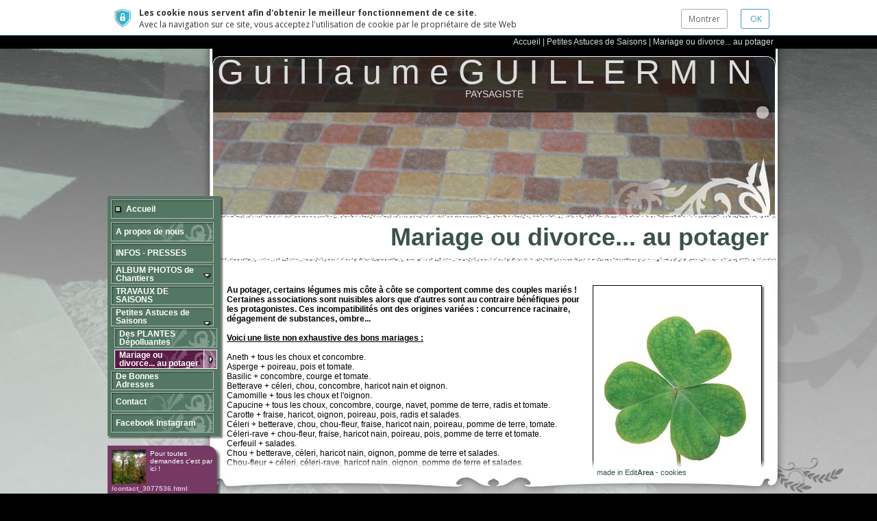

--- FILE ---
content_type: text/html;charset=utf-8
request_url: https://www.guillaumeguillermin.com/mariage-ou-divorce-au-potager_1782046.html
body_size: 8065
content:
<!DOCTYPE HTML PUBLIC "-//W3C//DTD HTML 4.01 Transitional//EN" "http://www.w3.org/TR/html4/loose.dtd">
<html lang="fr">
  <head>
    <link href="/iwskin/res/css/common.css?v=0" rel="stylesheet" type="text/css" /><script type="text/javascript" src="/iw/adm/res_js/common.js?v=2"></script><!-- articlePrologue before css patch: customCssPatchFile= -->
  <!-- articlePrologue after css patch -->
  <meta HTTP-EQUIV="imagetoolbar" CONTENT="no">
<meta http-equiv="Content-Type" content="text/html; charset=UTF-8">
<script type="text/javascript" src="/iwetc/res/js/common.js?v=2"></script><script type="text/javascript" src="/third-parties/jquery/jquery.js?v=2"></script>
<link href="/iwetc/res/css/sendForm.css?v=0" rel="stylesheet" type="text/css" />
<link href="/iwetc/res/css/jqueryCookieGuard.1.1.0.css?v=0" rel="stylesheet" type="text/css" />
<script type="text/javascript" src="/iwetc/res/jsp_js/jqueryCookieGuard.1.1.0.jsp?locale=fr"></script>
<!-- site3240.ea26 m=menu1782046 a=art1785326 -->
<script type="text/javascript">
      if (window.iw==null) {window.iw=new Object();}</script>
  <script type="text/javascript" src="/iwetc/res/js/ajax.js?v=2"></script><script type="text/javascript" src="/iwetc/res/js/i18n.js?v=2"></script><script type="text/javascript" src="/iwetc/res/jsp_js/i18n.jsp?locale=fr&v=2"></script><script language="JavaScript" type="text/JavaScript">
<!--
var iwInfo=new Object();
iwInfo.iwMode=''; 
iwInfo.countryCode=''; 
iwInfo.param=new Object();

//-->
</script><META name="keywords" content="paysagiste
espace vert
guillaume guillermin
jardin
boutique
outillage de jardin
graine
tonte
pavé
cour
entretien
espace vert
saint jean d&#039;ardières
belleville
accueil client
P&#039;tit Cabanon
plante
qualité
confiance">
<script type="text/javascript" src="/iwetc/res/js/jf.js?v=2"></script><script type="text/javascript" src="/third-parties/jquery/jquery.js"></script>
<script type="text/javascript" src="/third-parties/slimbox2/js/slimbox2.js"></script>
  <link rel="stylesheet" media="screen" type="text/css" href="/iwetc/slimbox2/css/slimbox2.css" />
<script type="text/javascript">
      var FCKeditorAPI;</script>
  <script type="text/javascript">
      window.iwHasFlash=false;
  var ajax=new IwAjax();
  ajax.loadXmlDoc('/iwetc/utils/main/setDetectionStatusXml.jsp;jsessionid=ECC24A92EBC51F98BEB66DD8423A582C?hasFlash=false&hasJs=true');</script>
  <script type="text/javascript" src="/iwetc/res/js/ajax.js?v=2"></script>
<script type="text/javascript" src="/iwetc/res/js/i18n.js?v=2"></script>
<script type="text/javascript" src="/iwetc/res/jsp_js/i18n.jsp?locale=fr&v=2"></script>
<script type="text/javascript" src="/iw/adm/res_js/common.js?v=2"></script>
<script type="text/javascript" src="/iwetc/res/js/common.js?v=2"></script>
<script type="text/javascript" src="/iwetc/res/js/jf.js?v=2"></script><link href="/iwskin/res/css/common.css?v=0" rel="stylesheet" type="text/css" />
<script language="JavaScript" type="text/JavaScript">
    <!--
    
    //-->
  </script><script language="JavaScript" src="/iwskin/res/js/menu4.js" type="text/JavaScript"></script>
    <title>Mariage ou divorce... au potager - G u i l l a u m e   G U I L L E R M I N</title>
<meta name="viewport" content="width=device-width, initial-scale=1, minimum-scale=1">
<script type="text/javascript" src="/iwetc/res/js/macromedia.js?v=2"></script><link href="/iwskin/giotto/res_css/common.css" rel="stylesheet" type="text/css" />
<link href="/iwskin/giotto/res_css/article.css" rel="stylesheet" type="text/css" />
<link href="/iwskin/giotto/th_dixieland/menu/menu4.css" rel="stylesheet" type="text/css" />
<link href="/iwskin/giotto/th_dixieland/css.jsp;jsessionid=ECC24A92EBC51F98BEB66DD8423A582C?lcm=shown&lch=shown" rel="stylesheet" type="text/css" />
<!--[if IE]>
<script type="text/javascript" src="/third-parties/jquery/jquery.pngFix.js"></script>
<script type="text/javascript" src="/third-parties/jquery/jquery.textshadow.js"></script>
<script type="text/javascript"> 
    $(document).ready(function(){ 
        $(document).pngFix();
        $('.blkSimple .title, .blkObj h2.title, .impactBlkBTitle h2.title, .impactBlkATitle, .instBlkATitle h2.title, .instBlkBTitle h2.title').textShadow();
    }); 
</script>
<link href="/iwskin/giotto/res_css/common-ie.css" rel="stylesheet" type="text/css"/>
<link href="/iwskin/giotto/res_css/article-ie.css" rel="stylesheet" type="text/css" />
<link href="/iwskin/giotto/th_dixieland/menu/menu4-ie.css" rel="stylesheet" type="text/css" />
<link href="/iwskin/giotto/th_dixieland/css-ie.jsp;jsessionid=ECC24A92EBC51F98BEB66DD8423A582C?lcm=shown&lch=shown" rel="stylesheet" type="text/css" />
<script type="text/javascript">
onload = function() { main.focus() }
</script>
<![endif]-->
<!--[if IE 6]>
<link href="/iwskin/giotto/res_css/common-ie6.css" rel="stylesheet" type="text/css"/>
<link href="/iwskin/giotto/th_dixieland/menu/menu4-ie6.css" rel="stylesheet" type="text/css" />
<link href="/iwskin/giotto/th_dixieland/css-ie6.jsp;jsessionid=ECC24A92EBC51F98BEB66DD8423A582C?lcm=shown&lch=shown" rel="stylesheet" type="text/css" />
<![endif]-->

<link href="/iwskin/giotto/res_css/print.css" rel="stylesheet" type="text/css" media="print"/>
<link id="favicon" rel="shortcut icon" href="/r/favicons/ea.ico" type="image/x-icon" />
<link rel="apple-touch-icon" href="/r/favicons/ea.ico"/><!-- near showFavicon -->
<script language="JavaScript" src="/iwskin/giotto/res_js/common.js" type="text/JavaScript"></script>
<script>
      var mfOnUrl = "/mfon;jsessionid=ECC24A92EBC51F98BEB66DD8423A582C?redirect=%2fmariage-ou-divorce-au-potager_1782046.html";
      var mfWidthPx = 800;
      jQuery(document).ready(function () {
        if ($(window).width() < mfWidthPx) {
          mfWidthPx = 0; // ignore future resizes
          window.location = '/mfon;jsessionid=ECC24A92EBC51F98BEB66DD8423A582C?redirect=%2fmariage-ou-divorce-au-potager_1782046.html';
        } else {
          $(window).resize(function () {
            if ($(window).width() < mfWidthPx) {
              mfWidthPx = 0; // ignore future resizes
              window.location = '/mfon;jsessionid=ECC24A92EBC51F98BEB66DD8423A582C?redirect=%2fmariage-ou-divorce-au-potager_1782046.html';
            }
          });
        }
      });
    </script>
  </head>
  <body onLoad="" onUnload="" onBeforeUnload="">
    <script type="text/javascript">
      if (window.iw==null) {window.iw=new Object();}</script>
  <noscript>
    <br />
<br type="_moz" />
<br/>
    D&eacute;couvrez comment <a href="http://www.editarea.fr">cr&eacute;er son site</a> avec EditArea.</noscript>
<div id="head">
      <table border="0" align="center" class="headContent">
        <tr>
          <td align="right" valign="bottom"><div class="path">
    <a href="/">Accueil</a>
           | <a href="/petites-astuces-de-saisons_581994.html">Petites Astuces de Saisons </a>
           | <a href="/mariage-ou-divorce-au-potager_1782046.html">Mariage ou divorce... au potager</a>
          </div>
</td>
        </tr>
      </table>
    </div>
  <div id="main">

<div class="colSx">
    <div id="menuSx">
      <table border="0" cellspacing="0" cellpadding="0" class="shadow">
        <tr>
          <td colspan="2" rowspan="2" class="s0"><div class="menu4">
    <div class="ancs">
        <div class="anc" onClick="document.location='/'" onMouseOver="iwMenuOver(this)" onMouseOut="iwMenuOut(this)" ><table class="t"><tr><td class=""><a href="/">Accueil</a></td></tr></table></div></div>
    <div class="b0Ancs">
      <div class="em"><div class="leaf" onClick="document.location='/a-propos-de-nous_581970.html'" onMouseOver="iwMenuOver(this)" onMouseOut="iwMenuOut(this)" ><div class="w"><table class="t"><tr><td class="emOn"><a href="/a-propos-de-nous_581970.html">A propos de nous</a></td></tr></table></div></div></div><div class="leaf" onClick="document.location='/infos-presses_3190426.html'" onMouseOver="iwMenuOver(this)" onMouseOut="iwMenuOut(this)" ><div class="w"><table class="t"><tr><td class=""><a href="/infos-presses_3190426.html">INFOS - PRESSES</a></td></tr></table></div></div><div id="iw_3" class="int" onClick="iwMenuClick(event,2,'/album-photos-de-chantiers_581972.html')" onMouseOver="iwMenuOver(this)" onMouseOut="iwMenuOut(this)" ><div class="w"><table class="t"><tr><td class=""><a href="javascript:f0()">ALBUM PHOTOS de Chantiers</a></td></tr></table></div></div><div id="iw_3b" class="b1">
              <div id="iw_4" class="int" onClick="iwMenuClick(event,3,'/entretiens_3075808.html')" onMouseOver="iwMenuOver(this)" onMouseOut="iwMenuOut(this)" ><div class="w"><table class="t"><tr><td class=""><a href="javascript:f0()">ENTRETIENS</a></td></tr></table></div></div><div id="iw_4b" class="b2">
                      <div class="em"><div id="" class="int" onClick="document.location='/creations-espaces-vert_581983.html'" onMouseOver="iwMenuOver(this)" onMouseOut="iwMenuOut(this)" ><div class="w"><table class="t"><tr><td class="emOn"><a href="javascript:f0()">CREATIONS  Espaces Vert</a></td></tr></table></div></div></div><div class="em"><div class="leaf" onClick="document.location='/les-saisons_581987.html'" onMouseOver="iwMenuOver(this)" onMouseOut="iwMenuOut(this)" ><div class="w"><table class="t"><tr><td class="emOn"><a href="/les-saisons_581987.html">&#034;Les Saisons&#034; </a></td></tr></table></div></div></div></div>
                  <div id="iw_7" class="int" onClick="iwMenuClick(event,3,'/creations_3075809.html')" onMouseOver="iwMenuOver(this)" onMouseOut="iwMenuOut(this)" ><div class="w"><table class="t"><tr><td class=""><a href="javascript:f0()">CREATIONS</a></td></tr></table></div></div><div id="iw_7b" class="b2">
                      <div class="leaf" onClick="document.location='/murs-grillages-divers_3207926.html'" onMouseOver="iwMenuOver(this)" onMouseOut="iwMenuOut(this)" ><div class="w"><table class="t"><tr><td class=""><a href="/murs-grillages-divers_3207926.html">Murs Grillages divers</a></td></tr></table></div></div><div class="em"><div class="leaf" onClick="document.location='/dallage_581988.html'" onMouseOver="iwMenuOver(this)" onMouseOut="iwMenuOut(this)" ><div class="w"><table class="t"><tr><td class="emOn"><a href="/dallage_581988.html">Dallage</a></td></tr></table></div></div></div><div class="em"><div class="leaf" onClick="document.location='/pavage_581973.html'" onMouseOver="iwMenuOver(this)" onMouseOut="iwMenuOut(this)" ><div class="w"><table class="t"><tr><td class="emOn"><a href="/pavage_581973.html">Pavage</a></td></tr></table></div></div></div></div>
                  </div>
          <div class="leaf" onClick="document.location='/travaux-de-saisons_3183692.html'" onMouseOver="iwMenuOver(this)" onMouseOut="iwMenuOut(this)" ><div class="w"><table class="t"><tr><td class=""><a href="/travaux-de-saisons_3183692.html">TRAVAUX DE SAISONS</a></td></tr></table></div></div><div id="iw_12" class="intOpenAncSel" onClick="document.location='/petites-astuces-de-saisons_581994.html'" onMouseOver="iwMenuOver(this)" onMouseOut="iwMenuOut(this)" ><div class="w"><table class="t"><tr><td class=""><a href="/petites-astuces-de-saisons_581994.html">Petites Astuces de Saisons </a></td></tr></table></div></div><div id="iw_12b" class="b1Sel">
              <div class="em"><div class="leaf" onClick="document.location='/des-plantes-depolluantes_1882639.html'" onMouseOver="iwMenuOver(this)" onMouseOut="iwMenuOut(this)" ><div class="w"><table class="t"><tr><td class="emOn"><a href="/des-plantes-depolluantes_1882639.html">Des PLANTES Dépolluantes</a></td></tr></table></div></div></div><div class="em"><div class="leafSel" onClick="document.location='/mariage-ou-divorce-au-potager_1782046.html'" onMouseOver="iwMenuOver(this)" onMouseOut="iwMenuOut(this)" ><div class="w"><table class="t"><tr><td class="emOn"><a href="/mariage-ou-divorce-au-potager_1782046.html">Mariage ou divorce... au potager</a></td></tr></table></div></div></div></div>
          <div class="leaf" onClick="document.location='/de-bonnes-adresses_3074930.html'" onMouseOver="iwMenuOver(this)" onMouseOut="iwMenuOut(this)" ><div class="w"><table class="t"><tr><td class=""><a href="/de-bonnes-adresses_3074930.html">De Bonnes Adresses</a></td></tr></table></div></div><div class="em"><div class="leaf" onClick="document.location='/contact_3077536.html'" onMouseOver="iwMenuOver(this)" onMouseOut="iwMenuOut(this)" ><div class="w"><table class="t"><tr><td class="emOn"><a href="/contact_3077536.html">Contact</a></td></tr></table></div></div></div><div class="em"><div class="leaf" onClick="document.location='/facebook-instagram_3158192.html'" onMouseOver="iwMenuOver(this)" onMouseOut="iwMenuOut(this)" ><div class="w"><table class="t"><tr><td class="emOn"><a href="/facebook-instagram_3158192.html">Facebook Instagram</a></td></tr></table></div></div></div></div>
  </div>
  <script language="JavaScript" type="text/JavaScript">
      <!--
        
          iwOpen("iw_12","AncSel");
        
      //-->
    </script></td>
          <td class="s1"><img src="/s.gif" width="4" height="4"></td>
        </tr>
        <tr>
          <td class="s2"><img src="/s.gif" width="4" height="4"></td>
        </tr>
        <tr>
          <td class="s5"><img src="/s.gif" width="4" height="4"></td>
          <td class="s4"><img src="/s.gif" width="4" height="4"></td>
          <td class="s3"><img src="/s.gif" width="4" height="4"></td>
        </tr>
      </table>
      <style type="text/css">
  <!--
#hl {
margin-top:10px;
}
#hl img.img{
float:left;
margin-right:5px;
}
#hl0, #hl1, #hl2 {
background-repeat:no-repeat;
background-attachment:relative;
width:150px;
padding:5px 10px 0 5px;
text-align:left;
min-height:50px;
font-size: 10px;
}
#hl0 .c, #hl1 .c, #hl2 .c {
overflow-x:auto;
}

#hl0 {
background-image:url(/servlet/compose;jsessionid=ECC24A92EBC51F98BEB66DD8423A582C?q=100&resMask=%2fiwskin%2fgiotto%2fth_dixieland%2fhlm2.png&res=%2fservlet%2fcompose%3bjsessionid%3dECC24A92EBC51F98BEB66DD8423A582C%3fq%3d100%26png%3d%252fiwskin%252fgiotto%252fth_dixieland%252fhlm1.png%26bgColor%3d%2523763C63&format=png);
color:#FFF;
}
#hl1 {
background-image:url(/servlet/compose;jsessionid=ECC24A92EBC51F98BEB66DD8423A582C?q=100&resMask=%2fiwskin%2fgiotto%2fth_dixieland%2fhlm2.png&res=%2fservlet%2fcompose%3bjsessionid%3dECC24A92EBC51F98BEB66DD8423A582C%3fq%3d100%26png%3d%252fiwskin%252fgiotto%252fth_dixieland%252fhlm1.png%26bgColor%3d%2523C288B0&format=png);
color:#000;
}
#hl2 {
background-image:url(/servlet/compose;jsessionid=ECC24A92EBC51F98BEB66DD8423A582C?q=100&resMask=%2fiwskin%2fgiotto%2fth_dixieland%2fhlm2.png&res=%2fservlet%2fcompose%3bjsessionid%3dECC24A92EBC51F98BEB66DD8423A582C%3fq%3d100%26png%3d%252fiwskin%252fgiotto%252fth_dixieland%252fhlm1.png%26bgColor%3d%2523DCBBD2&format=png);
color:#000;
}
#hl0b, #hl1b, #hl2b {
margin-bottom:5px;
height:15px;
width:165px;
background-repeat:no-repeat;
}
#hl0b {
background-image:url(/servlet/compose;jsessionid=ECC24A92EBC51F98BEB66DD8423A582C?q=100&resMask=%2fiwskin%2fgiotto%2fth_dixieland%2fhlm2_b.png&res=%2fservlet%2fcompose%3bjsessionid%3dECC24A92EBC51F98BEB66DD8423A582C%3fq%3d100%26png%3d%252fiwskin%252fgiotto%252fth_dixieland%252fhlm1_b.png%26bgColor%3d%2523763C63&format=png);
}
#hl1b {
background-image:url(/servlet/compose;jsessionid=ECC24A92EBC51F98BEB66DD8423A582C?q=100&resMask=%2fiwskin%2fgiotto%2fth_dixieland%2fhlm2_b.png&res=%2fservlet%2fcompose%3bjsessionid%3dECC24A92EBC51F98BEB66DD8423A582C%3fq%3d100%26png%3d%252fiwskin%252fgiotto%252fth_dixieland%252fhlm1_b.png%26bgColor%3d%2523C288B0&format=png);
}
#hl2b {
background-image:url(/servlet/compose;jsessionid=ECC24A92EBC51F98BEB66DD8423A582C?q=100&resMask=%2fiwskin%2fgiotto%2fth_dixieland%2fhlm2_b.png&res=%2fservlet%2fcompose%3bjsessionid%3dECC24A92EBC51F98BEB66DD8423A582C%3fq%3d100%26png%3d%252fiwskin%252fgiotto%252fth_dixieland%252fhlm1_b.png%26bgColor%3d%2523DCBBD2&format=png);
}

#hl0 a:link,#hl0 a:visited,#hl0 a:active,#hl0 a:hover {
color:#DCBBD2;
font-weight:bold;
}
#hl1 a:link,#hl1 a:visited,#hl1 a:active,#hl1 a:hover {
color:#542A47;
font-weight:bold;
}
#hl2 a:link,#hl2 a:visited,#hl2 a:active,#hl2 a:hover {
color:#763C63;
font-weight:bold;
}
#hl a:hover {
text-decoration:underline;
}
  -->
</style>
<!--[if IE]>
<style type="text/css">
#hl0b, #hl1b, #hl2b {
}
#hl0, #hl1, #hl2 {
margin-top:0;
width:150px;
}
#hl0 .c, #hl1 .c, #hl2 .c {
height:54px;
}
</style>
<![endif]-->

<div id="hl">
    <div id="hl0">
      <!--[if IE 6]><img src="/s.gif" height="1" width="165"/><![endif]-->
      <div class="c">
        <div class='imgWr_nw'style='width:50px; height:50px'>
  <img src="/servlet/compose;jsessionid=ECC24A92EBC51F98BEB66DD8423A582C?qt=80&res=%2fresCache%2fsite3240%2fres506289_fit_50x50_0MC2300x2669x4323x5750x2.jpg&png=%2fiwskin%2fgiotto%2fth_dixieland%2fhl-50x50_img.png" width="50" height="50" class="img">
          </div><div class='wr'>
  Pour toutes demandes c'est par ici !<br>

<a href="/contact_3077536.html">/contact_3077536.html</a>
<br type="_moz"></div></div>
    </div>
    <div id="hl0b"></div>

    <div id="hl1">
        <!--[if IE 6]><img src="/s.gif" height="1" width="165"/><![endif]-->
        <div class="c">
          <div class='imgWr_nw'style='width:50px; height:50px'>
  <img src="/servlet/compose;jsessionid=ECC24A92EBC51F98BEB66DD8423A582C?qt=80&res=%2fresCache%2fsite3240%2fres674066_fit_50x50_0MC1437x0x10000x7500x2.jpg&png=%2fiwskin%2fgiotto%2fth_techno%2fhl_img.png" width="50" height="50" class="img">
            </div><div class='wr'>
  A saisir de Tr&egrave;s beaux "Oliviers" OLEA EUROPEA CT 150/230<br class="html-br">
en pot 315&euro;/ l'un<br class="html-br">
n'h&eacute;sitez pas &agrave; r&eacute;server par mail ou t&eacute;l<br class="html-br">
(Stock limit&eacute;)<br>

<br type="_moz"></div></div>
      </div>
      <div id="hl1b"></div>
    <div id="hl2">
	      <!--[if IE 6]><img src="/s.gif" height="1" width="165"/><![endif]-->
        <div class="c">
          <div onClick="iwGenerateClick(getObject('art585361.block3'))"class='imgWr_nw'style='width:50px; height:50px'>
  <img src="/servlet/compose;jsessionid=ECC24A92EBC51F98BEB66DD8423A582C?qt=80&res=%2fresCache%2fsite3240%2fres13214_fit_50x50_0MC0x434x9131x10000x2.jpg&png=%2fiwskin%2fgiotto%2fth_techno%2fhl_img.png" width="50" height="50" class="img">
            </div><div class='wr'>
  <p>
	DEVIS &nbsp;GRATUIT<br>
	
<br>
	Passion et Savoir-Faire depuis 2003</p></div></div>
      </div>
      <div id="hl2b"></div>
    </div>
</div>
  </div>
<div class="headSpacer"></div>
  <!-- no flash -->
      <style type="text/css">
  <!--
  .htmlTitle {
    font-family: Impact, Charcoal, sans-serif;
    color:#DDDDDD;
    font-size: 50px;
    margin-top:5px;
    
  }
  .htmlPayOff {
    font-family: Verdana, Arial, Helvetica, sans-serif;
    color:#DDDDDD;
    margin-top:-5px;
    font-size: 14px;
    
  }
  .headBg {
    
    background-image:url(/servlet/compose;jsessionid=ECC24A92EBC51F98BEB66DD8423A582C?qt=80&res=%2fresCache%2fsite3240%2fres103197_fit_822x312_0.jpg&png=%2fiwskin%2fgiotto%2fth_dixieland%2fheadNF1024.png);
    width: 822px;
    margin-left: -330px;
    height:312px;
    top:20px;
    left:50%;
    position:absolute;
    z-index:1;
  }
  .logo {
    top:275px;
    left:50%;
    position:absolute;
    z-index:120;
    
        margin-left:-480px;
      
  }
  .logoImg {
    width: px;
    
  }
  #nfFlags {
    float:right;
    margin:10px;
    border-radius: 8px;
    -moz-border-radius: 8px;
    padding:2px;
    background: rgba(255, 255, 255, 0.6);
  }
  #nfFlags img{
    margin:0 2px 0 2px;
  }
  #LoginAndCart {
    background-image:url(/r/CartAndLoginBg.png);
    background-repeat:no-repeat;
    width:169px;
    height:21px;
    left:50%;
    
      margin-left:326px;
    
    top:333px;
    position:absolute;
    text-align:left;
    z-index:2;
  }
  #loginButton{
    text-align:center;
    display:inline-block;
    width:50px;
    padding-right:20px;
  }
  #cartButton{
    display:inline-block;
    text-align:center;
    width:79px;
    padding-right:20px;
  }
  #LoginAndCart a:link,#LoginAndCart a:visited,#LoginAndCart a:active,#LoginAndCart a:hover {
    text-decoration:none;
    color:#000000;
  }
	.htmlPageTitle{
		height:140px;
		top:205px;
		position:absolute;
		width:100%;
	}
  .htmlPageTitle h1{
    font-family: Verdana, Arial, Helvetica, sans-serif;
    color:#3A5346;
    font-size:36px;
    width:100%;
    text-align:right;
  }

-->
</style>
<div class="headBg">
  <div class="htmlTitle">G u i l l a u m e   G U I L L E R M I N &nbsp;</div>
  <div class="htmlPayOff">PAYSAGISTE</div><div id="nfFlags">
  <table border="0" cellspacing="7" cellpadding="0">
    <tr>
      </tr>
  </table>
</div>
<table border="0" cellspacing="0" cellpadding="0" class="htmlPageTitle">
    <tr>
      <td valign="middle"><h1>Mariage ou divorce... au potager&nbsp;</h1></td>
    </tr>
  </table> 
</div>

<div style="height:333px"></div>
<table width="100%"  border="0" cellspacing="0" cellpadding="0">
    <tr>
      <td style="height:100%">
        <table height="100%" border="0" align="center" cellpadding="0" cellspacing="0" class="mainContent">
          <tr>
          <td width="165" height="100%" align="center" valign="top" >
              <img src="/s.gif" width="165" height="1" alt="">
            </td>
          <td width="100%"  align="left" valign="top">
            <!-- skin:showArticle.tag -->
<div class="iwArt"><div class="artObjects">
  <table width="100%"  class="artBlk"  >
    <tr>
      <td>
        </td>
    </tr>
  </table>

  <table width="100%" border="0" cellspacing="0" cellpadding="0" class="row">
  <tr>
    <td width="100%" height="100%" valign="top">
        <div class="blkWr" >
          <div class="blkSimple">
  <table class="objE" width="100%">
      <tr>
        <td>
      <div  class="titleWr"  >
  <div class="empty" ></div>
  </div><span  class="imgWr_ne"  ><table border="0" cellspacing="0" cellpadding="0" class="shadow">
  <tr>
    <td class="s0"><img class="image_ne" style="border:1px solid black;width:245px;" src="/resCache/site31/res343_fit_245x372_0.jpg" title="9802613.jpg" alt="9802613.jpg"/></td>
    <td class="s1"><img src="/s.gif" width="4" height="4"></td>
  </tr>
  <tr>
    <td class="s5"><img src="/s.gif" width="4" height="4"></td>
    <td class="s3"><img src="/s.gif" width="4" height="4"></td>
  </tr>
</table></span>
<div  class="bodyWr" >
    <div class="body" ><div>
<strong>Au potager, certains l&eacute;gumes mis c&ocirc;te &agrave; c&ocirc;te se comportent comme des couples mari&eacute;s ! Certaines associations sont nuisibles alors que d'autres sont au contraire b&eacute;n&eacute;fiques pour les protagonistes. Ces incompatibilit&eacute;s ont des origines vari&eacute;es : concurrence racinaire, d&eacute;gagement de substances, ombre...<br>

</strong>
</div>

<div id="produit_content">

<div id="contenu_article">

<p>
<strong><u>
<br>
Voici une liste non exhaustive des bons mariages :<br>

<br>

</u></strong>
</p>

<p>Aneth + tous les choux et concombre.</p>

<p>Asperge + poireau, pois et tomate.</p>

<p>Basilic + concombre, courge et tomate.</p>

<p>Betterave + c&eacute;leri, chou, concombre, haricot nain et oignon.</p>

<p>Camomille + tous les choux et l'oignon.</p>

<p>Capucine + tous les choux, concombre, courge, navet, pomme de terre, radis et tomate.</p>

<p>Carotte + fraise, haricot, oignon, poireau, pois, radis et salades.</p>

<p>C&eacute;leri + betterave, chou, chou-fleur, fraise, haricot nain, poireau, pomme de terre, tomate.</p>

<p>C&eacute;leri-rave + chou-fleur, fraise, haricot nain, poireau, pois, pomme de terre et tomate.</p>

<p>Cerfeuil + salades.</p>

<p>Chou + betterave, c&eacute;leri, haricot nain, oignon, pomme de terre et salades.</p>

<p>Chou-fleur + c&eacute;leri, c&eacute;leri-rave, haricot nain, oignon, pomme de terre et salades.</p>

<p>Chou-rave + betterave, haricot nain, oignon, pois, pomme de terre, radis et salades.</p>

<p>Ciboule + carotte et concombre.</p>

<p>Concombre + fraise, haricots, ma&iuml;s, pois, radis et salades.</p>

<p>Courge + fraise, haricots, ma&iuml;s et pois.</p>

<p>Epinard + fraise et haricot rame.</p>

<p>F&egrave;ve + pomme de terre et salades.</p>

<p>Fraise + carotte, c&eacute;leris, &eacute;pinard, oignon et salades.</p>

<p>Haricot nain + betterave, carotte, c&eacute;leris, choux, concombre, courge, ma&iuml;s, pomme de terre et radis.</p>

<p>Haricot rame + betterave, carotte, concombre, courge, &eacute;pinard, ma&iuml;s, pomme de terre et radis.</p>

<p>Hysope + choux.</p>

<p>M&acirc;che + choux et poireau.</p>

<p>Ma&iuml;s + courge et haricots.</p>

<p>Melon + radis et salades.</p>

<p>Menthe + choux et tomate.</p>

<p>Navet + carotte, pois, salades.</p>

<p>Oignon + betterave, carotte, choux, fraise, poireau, salades et tomate.</p>

<p>Origan + choux.</p>

<p>Persil + asperge, carotte, oignon et tomate.</p>

<p>Poireau + asperge, carotte, c&eacute;leris, m&acirc;che, oignon, salades et tomate.</p>

<p>Pois + asperge, carotte, c&eacute;leri-rave, chou-fleur, concombre, haricot nain, navet, pomme de terre, radis et salades.</p>

<p>Pomme de terre + c&eacute;leris, choux, f&egrave;ve, haricots, pois et salades.</p>

<p>Potiron + radis.</p>

<p>Radis + carotte, chou-rave, concombre, haricots, melon, pois, salades et tomates.</p>

<p>Romarin + carotte et choux.</p>

<p>Salades + carotte, choux, concombre, f&egrave;ve, fraise, melon, navet, oignon, poireau, pois, pomme de terre, radis.</p>

<p>Sarriette + f&egrave;ve, haricots, oignon.</p>

<p>Sauge + carotte, choux et fraise.</p>

<p>Thym + choux.</p>

<p>Tomate + asperge, c&eacute;leris, oignon, poireau et radis.</p>

</div>

</div></div>
  </div></td>
      </tr>
    </table>
  </div></div>
      </td>
    </tr>
</table>
<table width="100%" border="0" cellspacing="0" cellpadding="0" class="row">
  <tr>
    <td width="100%" height="100%" valign="top">
        <div class="blkWr" >
          <div class="blkSimple">
  <table class="objH" width="100%">
      <tr>
        <td>
      <div  class="titleWr"  >
  <div class="empty" ></div>
  </div><div  class="bodyWr" >
    <div class="body" ><p>
<u><strong>Passons maintenant aux plantes qui ne s'appr&eacute;cient pas :</strong></u>
</p>

<p>
<br>
Ail et haricots, pois.</p>

<p>Aneth et carotte.</p>

<p>Betterave et haricot rame.</p>

<p>Camomille et concombre.</p>

<p>Chou et fraise, ma&iuml;s, radis, tomate.</p>

<p>Chou-fleur et fraise, haricot rame, ma&iuml;s.</p>

<p>Chou-rave et fraise, haricot rame, ma&iuml;s, tomate.</p>

<p>Concombre et melon (la qualit&eacute; du melon peut laisser &agrave; d&eacute;sirer si une f&eacute;condation crois&eacute;e a &eacute;t&eacute; rendue possible par la pr&eacute;sence du concombre &agrave; proximit&eacute;.)</p>

<p>Concombre et tomate.</p>

<p>Echalote et haricots, pois.</p>

<p>F&egrave;ve et ail, &eacute;chalote, oignon.</p>

<p>Haricot nain et ail, &eacute;chalote, oignon, tomate.</p>

<p>Haricot rame et ail, choux, &eacute;chalote, oignon, tomate.</p>

<p>Hysope et concombre, radis.</p>

<p>Ma&iuml;s et choux.</p>

<p>Melon et pomme de terre.</p>

<p>Menthe et concombre. (le mariage est plus r&eacute;ussi dans l'assiette !)</p>

<p>Oignon et haricots, pois.</p>

<p>Persil et salades.</p>

<p>Pois et ail, haricot rame, oignon.</p>

<p>Pomme de terre et concombre, melon, tomate.</p>

<p>Radis et chou, chou-fleu</p>

<p>Sarriette et chou-rave.</p>

<p>Tomate et choux, concombre, haricots, navet, pois.</p></div>
  </div></td>
      </tr>
    </table>
  </div></div>
      </td>
    </tr>
</table>
</div>
&nbsp;</div>
      </td>
    </tr>
  </table>
</td>
</tr>
<tr>
    <td class="footSpacer"></td>
  </tr>
</table>
<!--[if IE 6]>
</div>
<![endif]-->
<div id="foot">
    <table width="100%" border="0" cellspacing="0" cellpadding="0" class="foot">
    <tr>
      <td width="100%" valign="top" align="center">
        <table width="827" border="0" cellpadding="0" cellspacing="0" class="center">
          <tr>
            <td><div class="spacerSx"></div></td>
            <td>
              <table width="827" border="0" cellpadding="0" cellspacing="0">
                <tr>
                  <td align="center"><div class="fadeTxt" style="width:827px;height:14px"><!--[if IE 6]><img src="/s.gif" height="1" width="827"/><![endif]--></div></td>
                </tr>
                <tr>
                  <td>
	                  <table width="827" border="0" cellpadding="0" cellspacing="0" height="38" class="inFoot">
                      <tr>
                        <td width="50%" align="left" class="sx"></td>
                        <td width="50%" align="right" class="dx"><span class="madeInEa"><a href="javascript:iwGo_schedule('/madeInEa.jsp','_blank',1000)" onDblClick="iwGo_cancel();(parent==null ? document : parent).location='/iw/adm/main/index.jsp;jsessionid=ECC24A92EBC51F98BEB66DD8423A582C?iwNow=1769074286361&main=%2fiw%2fcore%2fmain%2fpage.jsp%3fmenuId%3dmenu1782046%26pageName%3dmariage-ou-divorce-au-potager'">made in Edit<strong>Area</strong></a></span> - <span class="footer-cookies"><a href="/iw/adm/main/showCookies.jsp">cookies</a></span></td>
                      </tr>
                    </table>
                    </td>
                </tr>
              </table>
            </td>
            <td><div class="spacerDx"></div></td>
          </tr>
        </table>
      </td>
    </tr>
  </table>
</div>
<!--[if IE 6]>
<div>
<![endif]-->
</div>
<script type="text/javascript">
  var repositionBg_saveColSx_marginLeft = $('.colSx').css("margin-left");
  var repositionBg_saveMainContent_marginLeft = $('.mainContent').css("margin-left");

  function repositionBg() {
    var bodyWidth = $('body').width();
    // $('.madeInEa').text("body width: "+bodyWidth);
    if (bodyWidth < 989) {
      $('body').css("background-position",""+(-346-$(window).scrollLeft())+"px bottom");
      $('.colSx').css("left",""+12+"px");
      $('.colSx').css("margin-left","0");
      $('.foot .center').css("position","absolute");
      $('.foot .center').css("left",""+(-3-$(window).scrollLeft())+"px");
    } else {
      $('body').css("background-position",""+Math.round(-346+(bodyWidth-989)/2-$(window).scrollLeft())+"px bottom");
      $('.colSx').css("left","50%");
      $('.colSx').css("margin-left",repositionBg_saveColSx_marginLeft);
      $('.foot .center').css("position","absolute");
      $('.foot .center').css("left",""+Math.round(-3+(bodyWidth-989)/2-$(window).scrollLeft())+"px");
    }
  }
  function scheduleRepositionBg() {
    setTimeout("repositionBg()",1);
  }
  ea_addEvent(window,'scroll',repositionBg);
  ea_addEvent(window,'resize',repositionBg);
  ea_addEvent(window,'load',repositionBg);
  $('#menuSx').bind("mouseover",repositionBg);
  $('#menuSx').bind("mouseout",function() {scheduleRepositionBg()});
  </script>
<script language="JavaScript" type="text/JavaScript">
    var sizes = getBrowserSize();
    var resX = sizes[0] - 100; var resY = sizes[1] - 170;
    if (resX < 100) resX = 100;
    if (resY < 100) resY = 100;
    var resPath = "";
    document.write("<div id='jslGallery' style='display: none;'>");
    
      resPath = "/resCache/site3240/res13214_resize"+"_"+resX+"x"+resY+"_2";
      
      resPath += ".jpg";
      document.write("<a href='"+resPath+"' rel='lightbox-g' id='art585361.block3'></a>");
    
    document.write("</div>");
  </script>
<script src="https://www.google.com/recaptcha/api.js?render=6LcNNMYUAAAAAOlY8Ncn9sOchxJ9rfXHTxOUjX7h"></script>
<script type="text/javascript" src="/iwetc/res/js/sendForm.js?v=2"></script>
<script type="text/javascript">
  $(document).ready(function () {
    $(window).scrollTop($(window).scrollTop() -40);
  }
  );
</script>
<script type="text/javascript">
  var ck_jSessionId = 'Ce cookie est utilisé pour tracer les importants informations logique pour la bonne navigation sur le site';
  var ck_firstSessionId = 'Ce cookie permet d\'identifier de manière unique l\'utilisateur entre ses différentes sessions afin de gérer ses préférences pour l\'utilisation de ce site web';
  jQuery(document).ready(function() {
    jQuery.cookieguard=saved_cookieguard;
    // #7420
    jQuery.cookieguard();
    jQuery.cookieguard.cookies.add('Java/JSP Session', 'JSESSIONID', 'Ce cookie est utilisé pour tracer les importants informations logique pour la bonne navigation sur le site', true);
    jQuery.cookieguard.cookies.add('Google Analytics', '__utma,__utmb,__utmc,__utmz,__utmv,__utmt', ' Les cookie du Google Analytics permettent de recueillir des informations sur la façon dont les visiteurs utilisent notre site. Nous utilisons ces informations pour remplir des rapports et pour améliorer le site. Cette collecte est fait en manière anonyme et elle compris le nombre de visiteurs du site, leur éventuelle provenance d\'autres sites et les pages qu\'ils ont visitées sur ce site.', false);
    jQuery.cookieguard.cookies.add('uid', 'uid', 'Ce cookie est utilisé pour éviter de taper chaque fois le nom d\'utilisateur en entrant dans la rédaction', false);
    jQuery.cookieguard.cookies.add('firstSessionId', 'firstSessionId', 'Ce cookie permet d\'identifier de manière unique l\'utilisateur entre ses différentes sessions afin de gérer ses préférences pour l\'utilisation de ce site web', true);
    jQuery.cookieguard.cookies.add('flashStatus', 'flashStatus', 'Ce cookie est utilisé pour stocker la présence ou l\'absence de plugin flash', false);
  
    jQuery.cookieguard.run();
  }
);
</script><script defer src="https://static.cloudflareinsights.com/beacon.min.js/vcd15cbe7772f49c399c6a5babf22c1241717689176015" integrity="sha512-ZpsOmlRQV6y907TI0dKBHq9Md29nnaEIPlkf84rnaERnq6zvWvPUqr2ft8M1aS28oN72PdrCzSjY4U6VaAw1EQ==" data-cf-beacon='{"version":"2024.11.0","token":"a685edeb059c457484f97cea627d68a7","r":1,"server_timing":{"name":{"cfCacheStatus":true,"cfEdge":true,"cfExtPri":true,"cfL4":true,"cfOrigin":true,"cfSpeedBrain":true},"location_startswith":null}}' crossorigin="anonymous"></script>
</body>
</html>

--- FILE ---
content_type: text/html; charset=utf-8
request_url: https://www.google.com/recaptcha/api2/anchor?ar=1&k=6LcNNMYUAAAAAOlY8Ncn9sOchxJ9rfXHTxOUjX7h&co=aHR0cHM6Ly93d3cuZ3VpbGxhdW1lZ3VpbGxlcm1pbi5jb206NDQz&hl=en&v=PoyoqOPhxBO7pBk68S4YbpHZ&size=invisible&anchor-ms=20000&execute-ms=30000&cb=m7cryny49iu3
body_size: 48678
content:
<!DOCTYPE HTML><html dir="ltr" lang="en"><head><meta http-equiv="Content-Type" content="text/html; charset=UTF-8">
<meta http-equiv="X-UA-Compatible" content="IE=edge">
<title>reCAPTCHA</title>
<style type="text/css">
/* cyrillic-ext */
@font-face {
  font-family: 'Roboto';
  font-style: normal;
  font-weight: 400;
  font-stretch: 100%;
  src: url(//fonts.gstatic.com/s/roboto/v48/KFO7CnqEu92Fr1ME7kSn66aGLdTylUAMa3GUBHMdazTgWw.woff2) format('woff2');
  unicode-range: U+0460-052F, U+1C80-1C8A, U+20B4, U+2DE0-2DFF, U+A640-A69F, U+FE2E-FE2F;
}
/* cyrillic */
@font-face {
  font-family: 'Roboto';
  font-style: normal;
  font-weight: 400;
  font-stretch: 100%;
  src: url(//fonts.gstatic.com/s/roboto/v48/KFO7CnqEu92Fr1ME7kSn66aGLdTylUAMa3iUBHMdazTgWw.woff2) format('woff2');
  unicode-range: U+0301, U+0400-045F, U+0490-0491, U+04B0-04B1, U+2116;
}
/* greek-ext */
@font-face {
  font-family: 'Roboto';
  font-style: normal;
  font-weight: 400;
  font-stretch: 100%;
  src: url(//fonts.gstatic.com/s/roboto/v48/KFO7CnqEu92Fr1ME7kSn66aGLdTylUAMa3CUBHMdazTgWw.woff2) format('woff2');
  unicode-range: U+1F00-1FFF;
}
/* greek */
@font-face {
  font-family: 'Roboto';
  font-style: normal;
  font-weight: 400;
  font-stretch: 100%;
  src: url(//fonts.gstatic.com/s/roboto/v48/KFO7CnqEu92Fr1ME7kSn66aGLdTylUAMa3-UBHMdazTgWw.woff2) format('woff2');
  unicode-range: U+0370-0377, U+037A-037F, U+0384-038A, U+038C, U+038E-03A1, U+03A3-03FF;
}
/* math */
@font-face {
  font-family: 'Roboto';
  font-style: normal;
  font-weight: 400;
  font-stretch: 100%;
  src: url(//fonts.gstatic.com/s/roboto/v48/KFO7CnqEu92Fr1ME7kSn66aGLdTylUAMawCUBHMdazTgWw.woff2) format('woff2');
  unicode-range: U+0302-0303, U+0305, U+0307-0308, U+0310, U+0312, U+0315, U+031A, U+0326-0327, U+032C, U+032F-0330, U+0332-0333, U+0338, U+033A, U+0346, U+034D, U+0391-03A1, U+03A3-03A9, U+03B1-03C9, U+03D1, U+03D5-03D6, U+03F0-03F1, U+03F4-03F5, U+2016-2017, U+2034-2038, U+203C, U+2040, U+2043, U+2047, U+2050, U+2057, U+205F, U+2070-2071, U+2074-208E, U+2090-209C, U+20D0-20DC, U+20E1, U+20E5-20EF, U+2100-2112, U+2114-2115, U+2117-2121, U+2123-214F, U+2190, U+2192, U+2194-21AE, U+21B0-21E5, U+21F1-21F2, U+21F4-2211, U+2213-2214, U+2216-22FF, U+2308-230B, U+2310, U+2319, U+231C-2321, U+2336-237A, U+237C, U+2395, U+239B-23B7, U+23D0, U+23DC-23E1, U+2474-2475, U+25AF, U+25B3, U+25B7, U+25BD, U+25C1, U+25CA, U+25CC, U+25FB, U+266D-266F, U+27C0-27FF, U+2900-2AFF, U+2B0E-2B11, U+2B30-2B4C, U+2BFE, U+3030, U+FF5B, U+FF5D, U+1D400-1D7FF, U+1EE00-1EEFF;
}
/* symbols */
@font-face {
  font-family: 'Roboto';
  font-style: normal;
  font-weight: 400;
  font-stretch: 100%;
  src: url(//fonts.gstatic.com/s/roboto/v48/KFO7CnqEu92Fr1ME7kSn66aGLdTylUAMaxKUBHMdazTgWw.woff2) format('woff2');
  unicode-range: U+0001-000C, U+000E-001F, U+007F-009F, U+20DD-20E0, U+20E2-20E4, U+2150-218F, U+2190, U+2192, U+2194-2199, U+21AF, U+21E6-21F0, U+21F3, U+2218-2219, U+2299, U+22C4-22C6, U+2300-243F, U+2440-244A, U+2460-24FF, U+25A0-27BF, U+2800-28FF, U+2921-2922, U+2981, U+29BF, U+29EB, U+2B00-2BFF, U+4DC0-4DFF, U+FFF9-FFFB, U+10140-1018E, U+10190-1019C, U+101A0, U+101D0-101FD, U+102E0-102FB, U+10E60-10E7E, U+1D2C0-1D2D3, U+1D2E0-1D37F, U+1F000-1F0FF, U+1F100-1F1AD, U+1F1E6-1F1FF, U+1F30D-1F30F, U+1F315, U+1F31C, U+1F31E, U+1F320-1F32C, U+1F336, U+1F378, U+1F37D, U+1F382, U+1F393-1F39F, U+1F3A7-1F3A8, U+1F3AC-1F3AF, U+1F3C2, U+1F3C4-1F3C6, U+1F3CA-1F3CE, U+1F3D4-1F3E0, U+1F3ED, U+1F3F1-1F3F3, U+1F3F5-1F3F7, U+1F408, U+1F415, U+1F41F, U+1F426, U+1F43F, U+1F441-1F442, U+1F444, U+1F446-1F449, U+1F44C-1F44E, U+1F453, U+1F46A, U+1F47D, U+1F4A3, U+1F4B0, U+1F4B3, U+1F4B9, U+1F4BB, U+1F4BF, U+1F4C8-1F4CB, U+1F4D6, U+1F4DA, U+1F4DF, U+1F4E3-1F4E6, U+1F4EA-1F4ED, U+1F4F7, U+1F4F9-1F4FB, U+1F4FD-1F4FE, U+1F503, U+1F507-1F50B, U+1F50D, U+1F512-1F513, U+1F53E-1F54A, U+1F54F-1F5FA, U+1F610, U+1F650-1F67F, U+1F687, U+1F68D, U+1F691, U+1F694, U+1F698, U+1F6AD, U+1F6B2, U+1F6B9-1F6BA, U+1F6BC, U+1F6C6-1F6CF, U+1F6D3-1F6D7, U+1F6E0-1F6EA, U+1F6F0-1F6F3, U+1F6F7-1F6FC, U+1F700-1F7FF, U+1F800-1F80B, U+1F810-1F847, U+1F850-1F859, U+1F860-1F887, U+1F890-1F8AD, U+1F8B0-1F8BB, U+1F8C0-1F8C1, U+1F900-1F90B, U+1F93B, U+1F946, U+1F984, U+1F996, U+1F9E9, U+1FA00-1FA6F, U+1FA70-1FA7C, U+1FA80-1FA89, U+1FA8F-1FAC6, U+1FACE-1FADC, U+1FADF-1FAE9, U+1FAF0-1FAF8, U+1FB00-1FBFF;
}
/* vietnamese */
@font-face {
  font-family: 'Roboto';
  font-style: normal;
  font-weight: 400;
  font-stretch: 100%;
  src: url(//fonts.gstatic.com/s/roboto/v48/KFO7CnqEu92Fr1ME7kSn66aGLdTylUAMa3OUBHMdazTgWw.woff2) format('woff2');
  unicode-range: U+0102-0103, U+0110-0111, U+0128-0129, U+0168-0169, U+01A0-01A1, U+01AF-01B0, U+0300-0301, U+0303-0304, U+0308-0309, U+0323, U+0329, U+1EA0-1EF9, U+20AB;
}
/* latin-ext */
@font-face {
  font-family: 'Roboto';
  font-style: normal;
  font-weight: 400;
  font-stretch: 100%;
  src: url(//fonts.gstatic.com/s/roboto/v48/KFO7CnqEu92Fr1ME7kSn66aGLdTylUAMa3KUBHMdazTgWw.woff2) format('woff2');
  unicode-range: U+0100-02BA, U+02BD-02C5, U+02C7-02CC, U+02CE-02D7, U+02DD-02FF, U+0304, U+0308, U+0329, U+1D00-1DBF, U+1E00-1E9F, U+1EF2-1EFF, U+2020, U+20A0-20AB, U+20AD-20C0, U+2113, U+2C60-2C7F, U+A720-A7FF;
}
/* latin */
@font-face {
  font-family: 'Roboto';
  font-style: normal;
  font-weight: 400;
  font-stretch: 100%;
  src: url(//fonts.gstatic.com/s/roboto/v48/KFO7CnqEu92Fr1ME7kSn66aGLdTylUAMa3yUBHMdazQ.woff2) format('woff2');
  unicode-range: U+0000-00FF, U+0131, U+0152-0153, U+02BB-02BC, U+02C6, U+02DA, U+02DC, U+0304, U+0308, U+0329, U+2000-206F, U+20AC, U+2122, U+2191, U+2193, U+2212, U+2215, U+FEFF, U+FFFD;
}
/* cyrillic-ext */
@font-face {
  font-family: 'Roboto';
  font-style: normal;
  font-weight: 500;
  font-stretch: 100%;
  src: url(//fonts.gstatic.com/s/roboto/v48/KFO7CnqEu92Fr1ME7kSn66aGLdTylUAMa3GUBHMdazTgWw.woff2) format('woff2');
  unicode-range: U+0460-052F, U+1C80-1C8A, U+20B4, U+2DE0-2DFF, U+A640-A69F, U+FE2E-FE2F;
}
/* cyrillic */
@font-face {
  font-family: 'Roboto';
  font-style: normal;
  font-weight: 500;
  font-stretch: 100%;
  src: url(//fonts.gstatic.com/s/roboto/v48/KFO7CnqEu92Fr1ME7kSn66aGLdTylUAMa3iUBHMdazTgWw.woff2) format('woff2');
  unicode-range: U+0301, U+0400-045F, U+0490-0491, U+04B0-04B1, U+2116;
}
/* greek-ext */
@font-face {
  font-family: 'Roboto';
  font-style: normal;
  font-weight: 500;
  font-stretch: 100%;
  src: url(//fonts.gstatic.com/s/roboto/v48/KFO7CnqEu92Fr1ME7kSn66aGLdTylUAMa3CUBHMdazTgWw.woff2) format('woff2');
  unicode-range: U+1F00-1FFF;
}
/* greek */
@font-face {
  font-family: 'Roboto';
  font-style: normal;
  font-weight: 500;
  font-stretch: 100%;
  src: url(//fonts.gstatic.com/s/roboto/v48/KFO7CnqEu92Fr1ME7kSn66aGLdTylUAMa3-UBHMdazTgWw.woff2) format('woff2');
  unicode-range: U+0370-0377, U+037A-037F, U+0384-038A, U+038C, U+038E-03A1, U+03A3-03FF;
}
/* math */
@font-face {
  font-family: 'Roboto';
  font-style: normal;
  font-weight: 500;
  font-stretch: 100%;
  src: url(//fonts.gstatic.com/s/roboto/v48/KFO7CnqEu92Fr1ME7kSn66aGLdTylUAMawCUBHMdazTgWw.woff2) format('woff2');
  unicode-range: U+0302-0303, U+0305, U+0307-0308, U+0310, U+0312, U+0315, U+031A, U+0326-0327, U+032C, U+032F-0330, U+0332-0333, U+0338, U+033A, U+0346, U+034D, U+0391-03A1, U+03A3-03A9, U+03B1-03C9, U+03D1, U+03D5-03D6, U+03F0-03F1, U+03F4-03F5, U+2016-2017, U+2034-2038, U+203C, U+2040, U+2043, U+2047, U+2050, U+2057, U+205F, U+2070-2071, U+2074-208E, U+2090-209C, U+20D0-20DC, U+20E1, U+20E5-20EF, U+2100-2112, U+2114-2115, U+2117-2121, U+2123-214F, U+2190, U+2192, U+2194-21AE, U+21B0-21E5, U+21F1-21F2, U+21F4-2211, U+2213-2214, U+2216-22FF, U+2308-230B, U+2310, U+2319, U+231C-2321, U+2336-237A, U+237C, U+2395, U+239B-23B7, U+23D0, U+23DC-23E1, U+2474-2475, U+25AF, U+25B3, U+25B7, U+25BD, U+25C1, U+25CA, U+25CC, U+25FB, U+266D-266F, U+27C0-27FF, U+2900-2AFF, U+2B0E-2B11, U+2B30-2B4C, U+2BFE, U+3030, U+FF5B, U+FF5D, U+1D400-1D7FF, U+1EE00-1EEFF;
}
/* symbols */
@font-face {
  font-family: 'Roboto';
  font-style: normal;
  font-weight: 500;
  font-stretch: 100%;
  src: url(//fonts.gstatic.com/s/roboto/v48/KFO7CnqEu92Fr1ME7kSn66aGLdTylUAMaxKUBHMdazTgWw.woff2) format('woff2');
  unicode-range: U+0001-000C, U+000E-001F, U+007F-009F, U+20DD-20E0, U+20E2-20E4, U+2150-218F, U+2190, U+2192, U+2194-2199, U+21AF, U+21E6-21F0, U+21F3, U+2218-2219, U+2299, U+22C4-22C6, U+2300-243F, U+2440-244A, U+2460-24FF, U+25A0-27BF, U+2800-28FF, U+2921-2922, U+2981, U+29BF, U+29EB, U+2B00-2BFF, U+4DC0-4DFF, U+FFF9-FFFB, U+10140-1018E, U+10190-1019C, U+101A0, U+101D0-101FD, U+102E0-102FB, U+10E60-10E7E, U+1D2C0-1D2D3, U+1D2E0-1D37F, U+1F000-1F0FF, U+1F100-1F1AD, U+1F1E6-1F1FF, U+1F30D-1F30F, U+1F315, U+1F31C, U+1F31E, U+1F320-1F32C, U+1F336, U+1F378, U+1F37D, U+1F382, U+1F393-1F39F, U+1F3A7-1F3A8, U+1F3AC-1F3AF, U+1F3C2, U+1F3C4-1F3C6, U+1F3CA-1F3CE, U+1F3D4-1F3E0, U+1F3ED, U+1F3F1-1F3F3, U+1F3F5-1F3F7, U+1F408, U+1F415, U+1F41F, U+1F426, U+1F43F, U+1F441-1F442, U+1F444, U+1F446-1F449, U+1F44C-1F44E, U+1F453, U+1F46A, U+1F47D, U+1F4A3, U+1F4B0, U+1F4B3, U+1F4B9, U+1F4BB, U+1F4BF, U+1F4C8-1F4CB, U+1F4D6, U+1F4DA, U+1F4DF, U+1F4E3-1F4E6, U+1F4EA-1F4ED, U+1F4F7, U+1F4F9-1F4FB, U+1F4FD-1F4FE, U+1F503, U+1F507-1F50B, U+1F50D, U+1F512-1F513, U+1F53E-1F54A, U+1F54F-1F5FA, U+1F610, U+1F650-1F67F, U+1F687, U+1F68D, U+1F691, U+1F694, U+1F698, U+1F6AD, U+1F6B2, U+1F6B9-1F6BA, U+1F6BC, U+1F6C6-1F6CF, U+1F6D3-1F6D7, U+1F6E0-1F6EA, U+1F6F0-1F6F3, U+1F6F7-1F6FC, U+1F700-1F7FF, U+1F800-1F80B, U+1F810-1F847, U+1F850-1F859, U+1F860-1F887, U+1F890-1F8AD, U+1F8B0-1F8BB, U+1F8C0-1F8C1, U+1F900-1F90B, U+1F93B, U+1F946, U+1F984, U+1F996, U+1F9E9, U+1FA00-1FA6F, U+1FA70-1FA7C, U+1FA80-1FA89, U+1FA8F-1FAC6, U+1FACE-1FADC, U+1FADF-1FAE9, U+1FAF0-1FAF8, U+1FB00-1FBFF;
}
/* vietnamese */
@font-face {
  font-family: 'Roboto';
  font-style: normal;
  font-weight: 500;
  font-stretch: 100%;
  src: url(//fonts.gstatic.com/s/roboto/v48/KFO7CnqEu92Fr1ME7kSn66aGLdTylUAMa3OUBHMdazTgWw.woff2) format('woff2');
  unicode-range: U+0102-0103, U+0110-0111, U+0128-0129, U+0168-0169, U+01A0-01A1, U+01AF-01B0, U+0300-0301, U+0303-0304, U+0308-0309, U+0323, U+0329, U+1EA0-1EF9, U+20AB;
}
/* latin-ext */
@font-face {
  font-family: 'Roboto';
  font-style: normal;
  font-weight: 500;
  font-stretch: 100%;
  src: url(//fonts.gstatic.com/s/roboto/v48/KFO7CnqEu92Fr1ME7kSn66aGLdTylUAMa3KUBHMdazTgWw.woff2) format('woff2');
  unicode-range: U+0100-02BA, U+02BD-02C5, U+02C7-02CC, U+02CE-02D7, U+02DD-02FF, U+0304, U+0308, U+0329, U+1D00-1DBF, U+1E00-1E9F, U+1EF2-1EFF, U+2020, U+20A0-20AB, U+20AD-20C0, U+2113, U+2C60-2C7F, U+A720-A7FF;
}
/* latin */
@font-face {
  font-family: 'Roboto';
  font-style: normal;
  font-weight: 500;
  font-stretch: 100%;
  src: url(//fonts.gstatic.com/s/roboto/v48/KFO7CnqEu92Fr1ME7kSn66aGLdTylUAMa3yUBHMdazQ.woff2) format('woff2');
  unicode-range: U+0000-00FF, U+0131, U+0152-0153, U+02BB-02BC, U+02C6, U+02DA, U+02DC, U+0304, U+0308, U+0329, U+2000-206F, U+20AC, U+2122, U+2191, U+2193, U+2212, U+2215, U+FEFF, U+FFFD;
}
/* cyrillic-ext */
@font-face {
  font-family: 'Roboto';
  font-style: normal;
  font-weight: 900;
  font-stretch: 100%;
  src: url(//fonts.gstatic.com/s/roboto/v48/KFO7CnqEu92Fr1ME7kSn66aGLdTylUAMa3GUBHMdazTgWw.woff2) format('woff2');
  unicode-range: U+0460-052F, U+1C80-1C8A, U+20B4, U+2DE0-2DFF, U+A640-A69F, U+FE2E-FE2F;
}
/* cyrillic */
@font-face {
  font-family: 'Roboto';
  font-style: normal;
  font-weight: 900;
  font-stretch: 100%;
  src: url(//fonts.gstatic.com/s/roboto/v48/KFO7CnqEu92Fr1ME7kSn66aGLdTylUAMa3iUBHMdazTgWw.woff2) format('woff2');
  unicode-range: U+0301, U+0400-045F, U+0490-0491, U+04B0-04B1, U+2116;
}
/* greek-ext */
@font-face {
  font-family: 'Roboto';
  font-style: normal;
  font-weight: 900;
  font-stretch: 100%;
  src: url(//fonts.gstatic.com/s/roboto/v48/KFO7CnqEu92Fr1ME7kSn66aGLdTylUAMa3CUBHMdazTgWw.woff2) format('woff2');
  unicode-range: U+1F00-1FFF;
}
/* greek */
@font-face {
  font-family: 'Roboto';
  font-style: normal;
  font-weight: 900;
  font-stretch: 100%;
  src: url(//fonts.gstatic.com/s/roboto/v48/KFO7CnqEu92Fr1ME7kSn66aGLdTylUAMa3-UBHMdazTgWw.woff2) format('woff2');
  unicode-range: U+0370-0377, U+037A-037F, U+0384-038A, U+038C, U+038E-03A1, U+03A3-03FF;
}
/* math */
@font-face {
  font-family: 'Roboto';
  font-style: normal;
  font-weight: 900;
  font-stretch: 100%;
  src: url(//fonts.gstatic.com/s/roboto/v48/KFO7CnqEu92Fr1ME7kSn66aGLdTylUAMawCUBHMdazTgWw.woff2) format('woff2');
  unicode-range: U+0302-0303, U+0305, U+0307-0308, U+0310, U+0312, U+0315, U+031A, U+0326-0327, U+032C, U+032F-0330, U+0332-0333, U+0338, U+033A, U+0346, U+034D, U+0391-03A1, U+03A3-03A9, U+03B1-03C9, U+03D1, U+03D5-03D6, U+03F0-03F1, U+03F4-03F5, U+2016-2017, U+2034-2038, U+203C, U+2040, U+2043, U+2047, U+2050, U+2057, U+205F, U+2070-2071, U+2074-208E, U+2090-209C, U+20D0-20DC, U+20E1, U+20E5-20EF, U+2100-2112, U+2114-2115, U+2117-2121, U+2123-214F, U+2190, U+2192, U+2194-21AE, U+21B0-21E5, U+21F1-21F2, U+21F4-2211, U+2213-2214, U+2216-22FF, U+2308-230B, U+2310, U+2319, U+231C-2321, U+2336-237A, U+237C, U+2395, U+239B-23B7, U+23D0, U+23DC-23E1, U+2474-2475, U+25AF, U+25B3, U+25B7, U+25BD, U+25C1, U+25CA, U+25CC, U+25FB, U+266D-266F, U+27C0-27FF, U+2900-2AFF, U+2B0E-2B11, U+2B30-2B4C, U+2BFE, U+3030, U+FF5B, U+FF5D, U+1D400-1D7FF, U+1EE00-1EEFF;
}
/* symbols */
@font-face {
  font-family: 'Roboto';
  font-style: normal;
  font-weight: 900;
  font-stretch: 100%;
  src: url(//fonts.gstatic.com/s/roboto/v48/KFO7CnqEu92Fr1ME7kSn66aGLdTylUAMaxKUBHMdazTgWw.woff2) format('woff2');
  unicode-range: U+0001-000C, U+000E-001F, U+007F-009F, U+20DD-20E0, U+20E2-20E4, U+2150-218F, U+2190, U+2192, U+2194-2199, U+21AF, U+21E6-21F0, U+21F3, U+2218-2219, U+2299, U+22C4-22C6, U+2300-243F, U+2440-244A, U+2460-24FF, U+25A0-27BF, U+2800-28FF, U+2921-2922, U+2981, U+29BF, U+29EB, U+2B00-2BFF, U+4DC0-4DFF, U+FFF9-FFFB, U+10140-1018E, U+10190-1019C, U+101A0, U+101D0-101FD, U+102E0-102FB, U+10E60-10E7E, U+1D2C0-1D2D3, U+1D2E0-1D37F, U+1F000-1F0FF, U+1F100-1F1AD, U+1F1E6-1F1FF, U+1F30D-1F30F, U+1F315, U+1F31C, U+1F31E, U+1F320-1F32C, U+1F336, U+1F378, U+1F37D, U+1F382, U+1F393-1F39F, U+1F3A7-1F3A8, U+1F3AC-1F3AF, U+1F3C2, U+1F3C4-1F3C6, U+1F3CA-1F3CE, U+1F3D4-1F3E0, U+1F3ED, U+1F3F1-1F3F3, U+1F3F5-1F3F7, U+1F408, U+1F415, U+1F41F, U+1F426, U+1F43F, U+1F441-1F442, U+1F444, U+1F446-1F449, U+1F44C-1F44E, U+1F453, U+1F46A, U+1F47D, U+1F4A3, U+1F4B0, U+1F4B3, U+1F4B9, U+1F4BB, U+1F4BF, U+1F4C8-1F4CB, U+1F4D6, U+1F4DA, U+1F4DF, U+1F4E3-1F4E6, U+1F4EA-1F4ED, U+1F4F7, U+1F4F9-1F4FB, U+1F4FD-1F4FE, U+1F503, U+1F507-1F50B, U+1F50D, U+1F512-1F513, U+1F53E-1F54A, U+1F54F-1F5FA, U+1F610, U+1F650-1F67F, U+1F687, U+1F68D, U+1F691, U+1F694, U+1F698, U+1F6AD, U+1F6B2, U+1F6B9-1F6BA, U+1F6BC, U+1F6C6-1F6CF, U+1F6D3-1F6D7, U+1F6E0-1F6EA, U+1F6F0-1F6F3, U+1F6F7-1F6FC, U+1F700-1F7FF, U+1F800-1F80B, U+1F810-1F847, U+1F850-1F859, U+1F860-1F887, U+1F890-1F8AD, U+1F8B0-1F8BB, U+1F8C0-1F8C1, U+1F900-1F90B, U+1F93B, U+1F946, U+1F984, U+1F996, U+1F9E9, U+1FA00-1FA6F, U+1FA70-1FA7C, U+1FA80-1FA89, U+1FA8F-1FAC6, U+1FACE-1FADC, U+1FADF-1FAE9, U+1FAF0-1FAF8, U+1FB00-1FBFF;
}
/* vietnamese */
@font-face {
  font-family: 'Roboto';
  font-style: normal;
  font-weight: 900;
  font-stretch: 100%;
  src: url(//fonts.gstatic.com/s/roboto/v48/KFO7CnqEu92Fr1ME7kSn66aGLdTylUAMa3OUBHMdazTgWw.woff2) format('woff2');
  unicode-range: U+0102-0103, U+0110-0111, U+0128-0129, U+0168-0169, U+01A0-01A1, U+01AF-01B0, U+0300-0301, U+0303-0304, U+0308-0309, U+0323, U+0329, U+1EA0-1EF9, U+20AB;
}
/* latin-ext */
@font-face {
  font-family: 'Roboto';
  font-style: normal;
  font-weight: 900;
  font-stretch: 100%;
  src: url(//fonts.gstatic.com/s/roboto/v48/KFO7CnqEu92Fr1ME7kSn66aGLdTylUAMa3KUBHMdazTgWw.woff2) format('woff2');
  unicode-range: U+0100-02BA, U+02BD-02C5, U+02C7-02CC, U+02CE-02D7, U+02DD-02FF, U+0304, U+0308, U+0329, U+1D00-1DBF, U+1E00-1E9F, U+1EF2-1EFF, U+2020, U+20A0-20AB, U+20AD-20C0, U+2113, U+2C60-2C7F, U+A720-A7FF;
}
/* latin */
@font-face {
  font-family: 'Roboto';
  font-style: normal;
  font-weight: 900;
  font-stretch: 100%;
  src: url(//fonts.gstatic.com/s/roboto/v48/KFO7CnqEu92Fr1ME7kSn66aGLdTylUAMa3yUBHMdazQ.woff2) format('woff2');
  unicode-range: U+0000-00FF, U+0131, U+0152-0153, U+02BB-02BC, U+02C6, U+02DA, U+02DC, U+0304, U+0308, U+0329, U+2000-206F, U+20AC, U+2122, U+2191, U+2193, U+2212, U+2215, U+FEFF, U+FFFD;
}

</style>
<link rel="stylesheet" type="text/css" href="https://www.gstatic.com/recaptcha/releases/PoyoqOPhxBO7pBk68S4YbpHZ/styles__ltr.css">
<script nonce="AA5EqJVBXMxSlbxce04hkw" type="text/javascript">window['__recaptcha_api'] = 'https://www.google.com/recaptcha/api2/';</script>
<script type="text/javascript" src="https://www.gstatic.com/recaptcha/releases/PoyoqOPhxBO7pBk68S4YbpHZ/recaptcha__en.js" nonce="AA5EqJVBXMxSlbxce04hkw">
      
    </script></head>
<body><div id="rc-anchor-alert" class="rc-anchor-alert"></div>
<input type="hidden" id="recaptcha-token" value="[base64]">
<script type="text/javascript" nonce="AA5EqJVBXMxSlbxce04hkw">
      recaptcha.anchor.Main.init("[\x22ainput\x22,[\x22bgdata\x22,\x22\x22,\[base64]/[base64]/[base64]/ZyhXLGgpOnEoW04sMjEsbF0sVywwKSxoKSxmYWxzZSxmYWxzZSl9Y2F0Y2goayl7RygzNTgsVyk/[base64]/[base64]/[base64]/[base64]/[base64]/[base64]/[base64]/bmV3IEJbT10oRFswXSk6dz09Mj9uZXcgQltPXShEWzBdLERbMV0pOnc9PTM/bmV3IEJbT10oRFswXSxEWzFdLERbMl0pOnc9PTQ/[base64]/[base64]/[base64]/[base64]/[base64]\\u003d\x22,\[base64]\\u003d\x22,\[base64]/Dpn0wwpLCnQTDn8KVwqJYw6rChsOSXVTCmMOxGSvDl2vCq8KHFjPCgMOLw5XDrlQHwpxvw7FlGMK1AG1/fiUXw51jwrPDuS8/QcOpOMKNe8ORw4/[base64]/w7tAw7BKOCcTw4zDiMKvccOAXMK6wrhpwrnDnkvDksKuFzbDpwzCp8OEw6VhAgDDg0N6wp4Rw6UUDlzDosObw4h/IlTCtMK/QBvDjFwYwoHCuiLCp3XDtAsowofDuQvDrCBtEGhKw6bCjC/CqMKDaQNVeMOVDVfCncO/w6XDjwzCncKmekNPw6J1wqNLXRHCnjHDncOxw5Q7w6bCqBHDgAhxwq3DgwlOFHgwwrsvworDoMOYw6k2w5dgccOMekIYPQJkeGnCu8KTw5APwoILw47DhsOnCcKAb8KeM1/Cu2HDksOlfw0GKXxew4F+BW7Dm8K2Q8K/[base64]/Cu1rDhMOXwopgBcKvHXbCtCfDusOBw5jDmsKndyfCh8KvPz3CrkozRMOAwpbDmcKRw5o9OVdbSE3CtsKMw5kSQsOzKHnDtsKrSH3DtsOcw5ddZcK4NcKte8KqDsK/[base64]/Coycdwo0cSW7Cl8OxwoDCpD3DnTHDuxk1w5rDhsK1w7EXw4tJcGHCssKjw5bDv8OeGcOeHsO+wrETw6AARTLDusKZwr/CowYvVSnCncOnVcKEw5R1w7vDu1UYPsO6FMKPTnXCi3cEN0/DglPCsMKgwqhDLsKFbMKVw7dSB8KuCsOLw5rCnlTCpcOIw6wFTMOJR21gBsKyw4jCkcOZw7jCpUVYw4htwrnCkGUzMy9/w4zCqj3DrmclXGsvHC9Rw4DCiCBzByZFdsK1w7cSw7rClMKQdcOWwolwDMOiO8KmSnVIwr7DiT3DvMK9wqDCrnfDvV/DizEPRTAtZi49VsKowphzwpBYc2YOw7TCuyxAw7LCpDxowopdB0nCkFMmw4nCkcKHw6pCFX/Cn2XDrsKFBsKiwqDDpEo4OcK0wpPCtMKrIUQZwpLCpMOMV8KWwpvDmwzCk2MiVsO7w6bDqMKxI8KAwpNtwoYUN1nDtcKIMyVzLBXCsl7DjMKjw4fCnMOpw6zCqsKzc8OAwofCpRLDh1PCmGoAwpXCssKrYMOqUsKbDVNewp8Nwop5fS/CnEpvw6TCvHTCqUR9w4PCnBPDplp4w5HDo3kgw6kRw7TDuQ/CsyE6w6PCtWJhOmBpWXbDiCc5OsK1TUfCicK4QsOewrJuCMO3wqDDkMOewq7CsBHChXoCHCAYATMlw4LCpTkYUFPCny8Gw7DCksOgwrVlE8O6wp/Dv0UuM8KhHTDCiWjCmlgWwq/[base64]/Dn8KTw4TCs2NrYTLDuTMKK8ONWzF7WxnDoX/DpQskwpMTw5QEd8K1wpVLw4UuwqJITsOra2g9HgfCl0LCjB4XYQwScTnCtMKVw7k7w6rDicOmw6hcwoLCnMKsHzdTwqPCvCfCi3xEYMO/RMKlwqLCisK2wpTCuMOTU3LDtsKgUVXDg2JsfUR+wppIwoQgw7DCtMKkwrLDoMK2wqYFXBzDv0Ivw43DtcK6fSEsw69jw5Flw7nCrMKww6LDk8OwQzoUwrobwpZRRw/CpsKhw4sSwqdiwrp4axLDi8KCLjQuCzDCs8K6GcOewqnDhMO9TMKowpJ9OcK7w7wNwrzCsMK+ckhpwpgHw7hTwpQSw4jDmMKQfsK0wqZEVzbCuWMbw4Y1Yz0Fw641w5XDrsK6wovDn8K/wr8RwrBMT3rDpsKfw5TDlCbCmcKgdcKqw43DhsKxV8OIScOIUiLCosKCECrChMKNPMO2NXzCtcOlQcO6w7ptc8KSw7/ColN0wrA7eWsbwp/[base64]/DjXwzLcOdwohnw6bDhnEpw5nDlRrCuMKjwqU0wo3DtQ/DqidPw4FvQsKPwqzCl0HDvMKUwq3DkcO3w6sPLcOuwqw7CcKRTMKzVMKow7LDuyBKw6tUIm8FD2oXCzHDu8KVKQHDoMOWXMOxw7DCrzTDmsOxXk0lG8OEGzsbY8O4MinDuhscG8KXw7jCmcKea17Dil/DnsOWwpHCiMKmccKqw63CkgHCuMKjw5pnwp4KCA/DjhM6wrxhwqVfD0VswpjCmsKzG8OmDUnCnm0GwofDocOjw6HDvl1qw4LDu8KgAcKwXBZTaiLDvVMCecKIwo3DlVE/bUwjXQPCsRfDrxIkw7cEdW3DoTDDrXZIZ8OUw7HChE/CgMOAXCl2w6R+IUREw77DpcOBw6Ejwq4Yw71Yw7zDnhURK33CjVARdMKSHcK7w6HDoSXCvjfCpCIRbcKowrlvUj3ClMO5wr3ChzPCt8Opw4jDklxFDj7DuxrDt8KBwoZew4DChFppw6PDhEg8w4fDmm8BM8KBZ8O/[base64]/[base64]/DpQDCoMKIRVVjwo3CgcKsw7IfNn8Zw6LDn3vCkMKewo8pR8K0QsKYwo/[base64]/Cgw3DkMONwo/CqmLDp8KyCX3Ch8OhGcK6QsKkw7bDqzIvMcK/wrvChsKyHcKww7lXw5/CvD4Zw6szRMKXwozCtcOSTMOCdHjCg0NWdTBGRCPDgTjCpcKzS3g2wpXDsHBdwpLDocKSw7XCkMO/LHDCpSbDg1fDrWBgYsOENTwKwoDCvsOEBcO4MUMOFMK6w7ENw4zDicOlXsKqe27DugjCh8KyGsOzR8Kzw4UQw6LCuj0iAMK1w4MMw4NCwrJcwphww44RwqHDgcOyRDLDq3NhVQnCpX3CsBo8dyQkwrUKwqzDvMOywrQgesK1NFVcPMOUGsKWc8K/wqJIw4lIf8OxK29Lw4LCs8OpwpHDujZ+fEnCmEFyHsKBNUvCjXjDm0bCisKKRsOHw5fCu8O1U8K/e17DlMOHwrJhw4g0OsO7w4HDiBzCscOjTAVTwqYzwpjCvTjCrQrClywDwpZqJCHCiMK+wrzCscK4EsO0wqTCs3nDtCRTc1vCpxktd2ptwofDm8O4CcK/w6skw6vDn0rChMOYR3fChMOJwpLDgRgow5QdwrbCvG3Ck8KVwq0Hw74NCBvDli7CmsKFw6cYw7bCncKbworCk8KdWCAjw4DDgCphOVrCqsK9D8KnN8KvwrgLa8K5JMKbwq4wKkxRFgBzw5/DnyTDpGECEsOmMmXDj8KUDnjCoMKeHcOow5dkAnLDmSdqamXDmzVIw5ZDwrfCuTUHw4oefsKCZlMxL8OOw64Wwq54YhJLGcOew40pZMOpZ8KDUcKpYC/CmsK8w7Rmw5zDvsOcw4nDg8OZU2TDu8KEMMOiBMKPGznDuCvDscKmw7PCtsOyw5huwrHCp8OEw7fCuMK4AWNpC8Kzwo5Ew5bCmnN7f0XCqU0NU8K6w4bDscOow4k2X8KHZsOfYMKow4fCkQAKDcOjw4rDv3/[base64]/DjsOFwrvDsWbCs23DlVLClhLDpMK1d8Kiwr4DwrZFV292woTCj31vw64oCHZiw5VXKcKgPi3Cq3BgwqIaZMKQD8KOw6QbwqXDi8O3fsO4AcOhGSgow7LClcOeeUQbf8Kkwr5rwoDDmwPDg0fDk8KkwrARYUElXVEnwqBUw746w7FVw5JoPUcmLGvCmy86wpt/wqt9w6fDkcO7w5PDom7Cj8K6DhrDpAvDlcK3woAiw5QhGiTDm8KIBg4mV0ZlUTbCnkw3w7LDtcKDYsO4XMK7RT8ow4Q4wonDisOSwrdTSsOMwppUXsOCw4g/w5YPJW4Yw5DCi8Kywp7Cu8KidcOyw5cWw5TDhcO+wq5EwqMbwq/[base64]/DscOWOMOfYSrDnBLCnm1tw6TDlcKGw5pXKUFgJMOPFH/CtcOawoTDqHQtW8OkUwTDvkJfw4fCuMKxdk/[base64]/Cr8KSw7jDp1zCghhkOsO+wpFBfcKSYEHCpjhqwrnCt8OMw5jDmMO3wqvDrSPClg/Dr8OFwpgpwofCn8O2U39RbcKAw5jDq3LDjhjCtR7CqcKTJBFBElADQkZHw70Iw6Z0wqnCnsOuwq1Cw7TDrW/[base64]/DnsOmw6ITw4/[base64]/[base64]/CX0Qw4UkbUZRw657ecOkBEfDgMKqZU7CkcKNUcKfIgTCoD/CpcKmw4vCq8KXVX9mw49Aw4hHCHNnFsKcO8KhwqvDh8OaMGTDnMOQwqoQwoArwpR6wpzCt8OeOsOXw4TDiXDDgGfDiMKvJMKuHmwbw7TDosK0wovChR5Jw6bCvcOpw7UNEMOzPcORO8ODcy51DcOjw6rCkhEMRcOYcU8IAy/Ct1fCqMO0TXAww5PDpkUnwrdiIwXDhQ5SwpvDogbCunY/Y0BOw5LCiEFhc8ONwr8LwrTDrCALw4DCgg9vccOsXcKNKcOBLMOcOWbDi3JKwojCuRLDugdTc8KPw60BwqPDicOyUcKPNmzCoMK3TMOiS8O5w7DDuMKubkx+c8O1w77Do3/[base64]/CgMOBwo0Gwo9ww59Xw6vCllrCrEnDnBTDtTjDhsKXCMOkwoHCjMK1wqvDpMKGwq3DlUR4dsOVR1bCrQZzwoHDr1Nxw4s/NmjCnU3DgknCpsOZXsOBC8ObAsODZQUBClgdwo9XPsK1w57ConYOw5QZw43DlMKUVcK/w55ww4vDmE7CgXhFGQvDvkvCsW8Sw7Ziw5hrQWDDhMOew7PCiMKIw6cXw6vDg8O8w49qwpdbZsOQKcO2F8KAZsOew4TCqMOSwpHCkcOKBx49IA5twr3DqMO2FFXCl2s/CcOlZcO2w7/CrsKFG8ObR8Orwq3Dv8OGwpjCi8OLICxnw6ZNwpQ8N8OXHcOOScOgw71sCMKYOk/CmHPDn8KPwrENW13CqTDDt8KyesOeccO+PsK7w613PcOwXwo6bRHDhlzDmcK7w4V2H2LDo2Y0UA5FDkwDIsK9w7nDqsOcDcOvR2lpM0jCkcOsZ8OfLsKDwp8pYcOrwqVBF8K/wrAPMwBQNXcbUUc6SsO5DlbCq3HCrAoIw4ABwp/CjcKvM0I1w7p5ZcKzwpfCksKZw7bCh8OQw7bDk8OuC8OzwqcFwqvCqE/CmMObY8OQesOcXhvDqnZOw6IyWcO/wq7Com17wqRIbMKDUivDocOBwp1Vw7DCpDMdw57CuABbw6rDl2EuwqFgwrpFOkvDkcO7HsOwwpMLwqHCsMO/w5/CoGzCnsOoUsKvwrPDgsKECMKlwrDCpVjCm8O7Nn/Cv1s+ScKgwqvDuMK5BSpXw5xEwpEAEFALYsOhw4bCv8KrwoHDr07Ch8O3w7x2FA7CpsK5WMKKwqXCtAYLw73DlMOKwqt2IcOXwpsWdMKFNHrChcOMMFnDhwrCkHHDmX3Dk8Kcw6kJwrjCtHdQD2Fuw7jDgxHCqjp/[base64]/DncOTwqXDhMOjZ8OcB3rDr8KsOVZ9NMKiw7xxNSDDrEZqDMKZw4LCoMO+T8OYwo7DqF7DsMOww6o8wpjDpwzDp8O0w5Newps+wp3Do8KdLsKPwppTwpHCj1bDrh47w4LDhVvDpzLDgsOyU8OWRsOMW3h4wowRwqYGwrHCrz9jRFV6wohLd8K/[base64]/wovCssO/wq00X0XDmcKiQcOiQDbCjBzCjmXCvMKSFRHDuT3Cr0HDnMKtwojCtUtFUWwmbx0ZWMKPYsK8w7jCq2XDlmURw53CsUMWJETDsR/DlMKbworChnMCUsOawrUpw6cpwqDDrcKWw7BGdcK0G3Yhwrk5wprCvMKeVXMOLgNAw5xFw7NYwqPCgTHDsMKYwocSf8KtwqPCqRLCty/[base64]/DvDnDhcOWBsOLdMKAwrTDskDCssO+HMO0aSttwr/Dv3bCoMO0wrXDn8KzWsOMwo7DqnhFC8Kuw7bDu8Kac8OIw5zCqsOLM8Klwptfw7JWQjYlXcOxXMKTwpNvwp0UwqBjQ0llOibDrg7DosKnwqQuw6wrwqrDoH9TCGbCkhgBYsOVU39NR8K0GcKGwr/Dn8OJw6vDnnQic8O7wrbDg8OVezHCmzAgwpDDmcOtQsOXLk49woLCoiA/XDUEw7VwwroBMMOrPMKFGmfCj8KpVkXDocKHLUvDncOGNCVGMjNcI8KVw4cVM1UtwrpYAV3CkhIicSxgdCIJQTPCtMOowoHCj8K2ecOzKzDCsBnDk8KNZ8KTw73Duy4uJj8nw6PDocKfT2/DgsOowqQXXMKZw6I5wozDtC3CrcK6TDhhDTYNQcKfbHosw6PDkCzDrGrDn3PCgMKewpjCm0hMDg8bwrHCkW1Xw5Qiw6MGIsKldl3DnsOGX8OEwpt8V8OTw5/CnsK2djfCuMKXwr1qwqHChsOedVsxC8K8w5bDl8K1wpNlDGl4BRIzwqjCrsKNw7vDl8K1b8ORCMOswqHDgcOcdmdewrFmw740aUpZw5HCkD/CujdGd8Ohw6xjEHAwwpPCkMKdKGHDjEwWd2B2dMKIP8KrwqnDiMK0w6E4KMOdwo/CksOKwrISCEo3X8Kyw4p1QMKnBB/CmgfDokQnfMO4w4fCnF8ZY3wZwqbDmxo3wrvDhnsdQnoPAsOdQCZ1w5bCtiXCqsKOZMOiw7PChHhBwoRlJUd2U3/DuMOqwoEFwqjDi8KTZFNXNcKpUSzCqX3Dv8KnaW9ANlLDnMKPCyModzcgwqAbw5vDv2bCk8O6LcKjRHHDgsKaBXLDksObGhYdw7/Ch3DDtsOQw5DDgMKkwq81w5TDi8OAXF/DoFHDnEw4wp5wwrDCqCgKw6PCiT7CmDFew5TDigQ2MsOfw7LCgj3DhgJ8w6U5wonCvsOJw4FlMSBQPcK8X8K/DsOzwpVgw4/CqMOpw5E2BC43McKrWSoJMCMrwobDjWvCvCETMAdjw7rDnCBdw7bDjG5qw5nDth/Dm8K1ecKgKFg1wojCrMKxw6TDhcK9w6LDrsO3woXDn8KEwoPDuUfDiSksw5Fzw5DDpEXDpsK/D2R0EjkUwqctNHA+wq8vK8K2M01zfRTCr8KnwrvDsMKcwq1Fw5JcwqcmZU7DqGjClcK+UiY9wqlQXsOOasKpwoQCQ8KowqEVw5d6IUc5w68tw7QVecOYHFLCvjHDnT9Gwr/DkcKHw4HCkcO6w7nDnB7Crm/Dk8KaJMKxw6/CnsKAP8Okw63Ciyp0wq8LH8K5w45KwpNCwpbCpsKfHcKuwoRGwr8pYXbDhcOZwpjCjRwlwrbDs8KnCsOKwqpmwobCnlzDt8K3wozCosKCckHDjgLCi8Oiw44/w7XDp8KDw75ewoFsDH7DrX7CkkLDocOFNMKww6cfCxbDpMOpwrVVcAnDicOXw67ChT3DgMOzwofDjMO1T0hNDMKKJQbCm8Ouw5w5bcOowo90w64Uw6TDpMKeFy3CssOCVyAYH8Ohw6BcSGhGEXbCslnDo1QLwrV6wqIpKgYaV8OAwoh6HD7CjhbDm1spw5QUfz/Ck8OLAE/[base64]/[base64]/VQ3Cnh9pw7NUwrPCrhRzDcKSHik0wocpNMKAwrXDohrCjE7DnD/CnMOQwrXCnMKRV8O5dVsew7RJZ2pHFsO8fHfCn8KcFcKXw6xCEiPDiGIVQWPCgsKXw7Q8F8KISxYKw40UwrtRwqhWw6/DjEbDoMKTejEiOMO2QsOaQcKsa3RfwoPDtWAHwowbHVbDjMOXwpkWBnttw6J7wovCnMK5fMOXGhNtZETCncKdbsOebcObeykFAFXDrcKQZ8OUw7fClALDr3tjWXXDlTwKaHExw43DlQ/Dix3DjmLCisO5w4rDr8OqHsOlHsO/woZhaVpoR8K1w6TCicKPSMOxDVNpK8ORw5BAw7PDrWlDwqLDtsOIwpgGwqpYw7fCiS3Dj0LDvR/[base64]/CmEzDjsOiw6VvczRNwplHw7DCvjEew4nDsmMhURHDrcKDHRpHw6lawqEjw5bCgQ5ewpfDkMK7AD0bAVJHw7sAw4rDkg4rFsO5UyJ3w6nClsOgZsO/FFXChMOTCcKywpjCssOEFyhZeU5Iw6XCoAojwq/CrMOpwoHCqMOQAjrDt3N0AHMaw4jDsMK6cDJfwqHCv8KXfFcyesKpHD9ow5kBwoBnHsOaw6BDwqLCtDbCg8OPHcKVCRwQOkcNX8OHw7AfZcK8wqRTwpEROE5xwqvCsUofwrjCtF7DrcKDNcK/[base64]/w67DlcKnVSZ/JcKww6NlWn9HwoTDrggeYcKJwpzDpMKtAxTDkjJtZR7CnRzCo8K8wo7CrSXCu8KPw7DClzXCjiPDp3AsQ8OzNWM9LEzDjTkEK1AAwqnCm8OrEjNAZjvCoMOowr41DQIeQkPCmsOFwpjCrMKHwovCoC/DvMOLwprCt0ZUw5vDmcOew4vDtcKIQELCm8K/[base64]/DnGVHIcKXeyPCiS3CrcOEwoXCjEkhSVXDl1/DqsOnVcK/w6bCoHnCuk7DiV5Jw6HCtsKycVrChCExThDDhcK5Z8KrFVTDjj7DmsObcMKtG8Ocw7/DvkF3w4PDqMK3NDY6w4TDjxfDuGsOwox1wrXDtUFtJwjCoibDgV8OESHDjB/DnQjCrTnDuxVVHgZYKXnDrwYKP2Yjw7FqR8ODVnUnQU/[base64]/Dok1Hw5tBdMK8wr0IVGA3w6ULR8Ogw7N4B8KOwp/[base64]/[base64]/[base64]/wrTCoDXCtEg8wpDDr1ZzJcOjw4zChRx9w4YSY8Oww69IChVZQAFORsKyTFUQfMKqwrwGYCh6w41/w7HDtcKGX8Kpw6zDsR3ChcKQVsKVw7JIUMOXw6h9wrs3YMOvYMORbEvChmjCiX7DiMK+O8OZwrpjJ8K8w4sFEMOEdsOTHj/Ci8OfXCfCkT7CssKGHC7DhTlEwroLwqrCosOrPx7Dk8Kqw4s6w5bCtHPDoBTCqsKIACUffcK3PcKwwoDDqsKtRcO1UwhkXxYow7bDtDLCpsOrwqrCrMKufMKNMiDChTF4wrrCncOhwqfDk8KgAAfCoVk5wpbChMKaw6lFYT/ChzQGw4dQwoDDmDVNP8OefjPDtMKqwoZ7KzZxcMKzwo8Dw5PClcO7wqElw5vDqS8vw6ZQNMO2RsOcwo9Tw7bDscKpwqrCt1BgCQ7DvFBVPcOqw5TCvmMNEsK/H8O2wrvCkFV9NAfClsK0ACrDny0pMMOnw5DDhMKYdWrDrXnCmcKfN8OuJm/DvMOfbcOxwpvDvQJPwrDCusOcRcKPZcOCwrvCvzBxaBzDlyHCphJsw646w5bCpcKyMsKvfcK6wq9XPmBZwoTChsKBw7LCnMOLwqF9MjACIsOYMMOwwpNTdBFTw7Vkw5rDpsOmw7gIwrLDkBVIwpTCq2A/w6nDocKUHmDDk8Ktw4Fzw7XCom/DlVHCisKDw4tJw47ChATDr8Kvw5BNC8KTTEjDncOIw5d6DsOBGsKYw5EZw54IAsKdwrt5woRdCjrDv2cgwoktJCPChwhdACrCuArCpmgBwqAvw6nDpxpEcsOBB8KkCTLDocOZwqbCphVdw4rDv8K3BMOxEMOdc0stwoPDgcKMIcKlw5EVwq8Qwq/DkRrDv1YoU1h2dcOAw6QeH8Ovw7PCrMKqw6g7YwViwpHDnFzCosKWQ3tkI2vCmAzDiQwFOFVQw5/Do3BSXMOQRsO1Bi3Cj8O0w5LDhAzDkMOuUE7DiMKMwq9hwrQ6ZTheeCrDsMO5N8O/akF9FcO8w6ljw4DDvArDrwg/wpzCmsOBHMKNP0bDjRdew6BwwpbDqsKhfEXCg3tVB8OXwp/CqcO+X8O/wrTCvUvDsU8MXcKhMDpRWsONe8KQwq0tw6kBwqXCgsKpw5zCklwyw6LCvA9RbMOKw70LHsKjOWARa8Ogw6XDpMOHw7jCuHrCnMKQwofDnF/DvXPDoSbDksOvIUjDpW3CqA/Drz1uwrNrwr9Jwr7DkiUCwqbCp2BWw43DvBjCoxHCnzzDlMKjw4E5w4zDtcKIGQ7Cp1zDpzV8HVDDlsOXwpjCrsOeKsOew7w5w4jCmiZ2wo/Dp0kCTcOQw6fCncKlAcK5wpswwoPDm8OYSMKHwrXClBvCnMOdEV9OBSdYw6zCjyfCqsKewr9Sw4PCpsKtwp/[base64]/GMKQA8OUMsKawrDDo1bCkDxnwoPDv8Ozw5bDqBjCgHUzw5QoRkPCmCxrZsO6w7pcw4LDlcKjSDAwPsObFcOqwpzDtMKuw6nCjMKrIjzDp8KSZsKZw5rCrSHCusKfKXJ4wrkCwprDocKqw44VLcKPNE/CjsKgwpfCsFfDqcKRbMODwo1OMkEsDl9tOzp6wonDnMKrQXhDw5PDrz4qwrRgUsKvw6zCjMKiw6rCt2EcWSwpWgFRLkZ9w4zDuCYkKcKOw4ULw4rDqDl/VMOYK8KrXcOfwonCqMODfWVHDQzDnXx2PcODKCDCnGQWw6vDocKAQcOlw6bDq2/Dp8KuwqVnw7FSbcKdwqfDi8Kaw6EPw6DCosKVw77DrSvClWXCvkXCjMOKw7PCkwHDlMOswqPDlMOJeUAfwrdjw7pkMsOYSw3CkMKoZSrDqcK2H0PCnxTDiMKSA8OoTAQLwrLClkcww5AuwrEcw4/ClBTDgsK9KsO8wppPdCNMCcOLasKDGEbCkm5Xw40STWtNw43CpMKCOl/CvUrCiMKQHRDDm8OycB1dHcKbworCiTFGw5TDqsKZw4XDpm8SfcOQTSsOWiMPwqEHQVgHYsKNw4BGJXFjU0LDlMKiw7LDmMO4w6V7ZRUhwpfCsH7ClgfCmcOowqE4SMO5Ty99wp1lPsKrwqQZBMO8w7EPwrfCp3jCncOWV8OyCcKAWMKiTsKbS8OewoE+OS7Djm/DsiQQwoJnwqYqI1gUH8KZe8OtFsOKesOAa8OJw63CvXHCuMK8wp1JUsOrLMKOw4MGCMKLGcO9wqPDmkAdwrEQEj/Do8KQOsO1MMOrw7Nqw7/CisKmORR8JMKeIcOmJcKGcyInKMKDwrTDnEzDgsO7w6h7K8KMZkYKScKVwqLChMO0EcOMw6USVMOVw5AvI1TCkFzCicOkwo5xH8Kkw4tpTAgAwpJiPcOeCsK1w7M/MsOrKihQw4zCq8KswqBWw4DDq8KpA2vCnzTCtC09O8KGw4EPwpLCtxccVWZ1Gz8iwo8oO0FOC8KmOnE+H2DDmsKvAcORw4PDlsKCwpfDtTk/aMOVw4fChA1dIsOUw5NUDHTCiFtHZ0URw4HDl8OywqzDlE7DrSViLMKee2sUwp/DiEVlwqzDmhXCrnRLwqHCoDQbMDTDoGs2woHDjWjCs8O4woI8fMK/wqJjBQ/DiTLCukFzacKUw7MzUcOdXBAKEA5gAQ7CtkR8FsOOSsOpwqkFCXkqwr5hwpfCu3sHDsOGLcO3eiHDknJGXsOawojCgcO8LMOGwolJw6PDrRAPCFA4McOePXTCusOnw5VaI8OVwo0JJ0QQw5/DucOMwoLDv8KVMMKtw4AuUMKbwoDDnRfCoMKGGMKew5tww4vDoxAeQibCo8KaEE1NH8O3AiZKIxDDrljDuMORw4TDswkSPCYOEyTCtsOhfcKgQhobwo1KAMKZw7UqKMOUAcOIwrZIFHVRwp3DgcKGZjrDrcKGw79dw6bDnsK/[base64]/DgcKZEMOuwqZeJsKuwonDnMOCw7PChj7CsMOXw7wXMxfDjsK2N8K/CcKnPgBNBTV0LwzDvsKRw4vCrj/DusKNwoYwBMO/wogbJsKlC8KbNsOXAQ/Dq3DCtMOvEmHDmcOwGBMICcKSJAltc8OaJ3vDvsKHw4Exw6nCqMK+w6YQw7Zyw5LDhmfDhjvCisKYIMOxAx3CssOPEVXCq8OsI8OHw4liwqBgTjMrw54OZCPCp8Okw7zDm3F/w7ZGTMKaHsOqF8Kdw4wdNlguw43DhcOUXsK4wrvCksKEelFVPMOTw7HDh8OIw6jChsKeTHXChcOKwqjDs0rDuzPCnlEaVDjDj8OOwpFaJcK4w7IGD8OmbMO3w4A2Y2zCgSPCtE/[base64]/DhDLCuglvVV3Co3UpwqF4woBxw4vCssKqwqfCssKqZsKqFETDnWrDnwQBJsKDDMKFSigQw7TDhxVZe8Kxw6pnwqoLwpxCwqsew5zDhsOaTMKCXcO6M0EXwrZuw6Y3w7/ClyoABnnDmnF7eGplw6Z5NAhzwq1yZl7DqcOYJVkfU3Vtw6fCpTcVd8KKwrZVw7/CqsOUTg55w7DCixt7w6hlAW7CqxFnFsOywos0w7zCsMKRCcK7SH7Dv2tOwqfCl8KCbV5Gw7rCi2ZVw5HCkl3DjMOOwo4PB8KIwqBaScOrLQ/DjixAwoBtw7gbwrbCrg3Dk8KzeXTDhSjDtx/[base64]/wrjDtcKcw6DCuj9rwpfCp8OJZ8K2wrTCpsObw4o5STsZEcOUVsOfOSU1wqYgU8OCwp/DuTIOJwDDhMO7w7EqacKfUlbCtsKcPF1lwqpmw4bDgG/CsVZUECLCh8K6dMOewpUaSC9/AAsZb8Ksw4JSOMOeFsKESyVdw77DvsKtwpMrCknCsRfCvcKLNix+QcKoGBXCm1jCikRxQxFsw7HCtcKJwovCglvDkMK3wpVsCcOhw63CiXzCuMOMMsOcwp1FK8K/wrPCoEjDnj3Ch8OvwobCghjDpMOufMOiw7XCo3U1FMKSwrl4RMOudR1Te8Kcw5oswpBEw6jCkVkiwoLDgFhPaCkPD8OyImwdS0PCon0PVztkZxkMfGbDkHbDvVLCshLDpMOjLgTDg37DtVlRwpLCggcgw4Q5w7zDvyrDnklbCW/Dok5Vw5XDpWXDvMKEWGHDvk9BwrZ/a3HCn8Kzwq8Nw5vCphB0IAUxwqUSSsOfMSzCq8O0w5IEasKEPMKCwohdwpZQw7odw4LCicOedR/Cng/CpsK6fsKDw6oaw4jClcOHw5PDtxLDn37Dgz8WHcOmwrYnwqJNw4oYWMO4QsOAwr/DtcOyGDPDikbDvcOLw4vChEHCl8KUwqxawqlfwo57wqddasODf1jCk8O/R05LNsKVw6hAJX9gw5ozwrDDlDIefcKDw7E9woZjH8O3d8Kxw4PDksK8blzCuQLCnQPDncOiI8O3woZGDHnCiUHClMKIwqvCuMKPwrvCqGzCisKRwovDhcKXw7XCvcOYAcOUdkokaw3Cr8OWwpjDgEdWBzBUP8KfBl4CwpnDoRDDosKYwq7Dr8Ovw5/[base64]/CkMOJwrvDnMK/AsO5RiQaw5BWw7Zuw47CrsKjw4FcSsOfYRFmM8Otw5Nsw6ghY1h+wqoQC8Omw5JYwpbCgMKAw5Q7wq7DpsOvSMOmCMKQH8KEw5zDh8OPw6BjaRxffkICC8KVw4DDocK1wpDCjcOdw65qwpw9Jmo+UzXCsyZ/w6crHMOvwpnCqivDhcK6UR/CgcKywq7CmcKQPsO8w4LDqcOxw5/Cl2LCqU4Pwq/CkcOmwrsSw4cUw5vCqcKww5gDVcOiHMOIR8Kiw63Dh3wiZhEewrjCsjtzwq/CkMO8w65aHsODw5tNw6vCrMKcwohswoNuaQF+LcONw4dwwqR/Sg7Du8K/CyE/w6syA2fCr8Onw68WT8OFwq/Cjzc2wp12w6HCi0zDqz9Sw6LDnzscAUdJKSxtUcKhwoUgwqJscMOawqJ9woFrcVjCocO7w5IDwoInL8O5w5vDgCc5wrjDu2TDqAh5AUcMw4gfQMK9IsK4woUCw6wKNsK/w7LDsmjCgTfDtMOWw4HCosK5ewXDlnLCtiJywohYw6xFKCB8wqDDg8KlCHcyUsO8w7V9GCUjwrx3OTbCqXp8QsOBwqsIwr59BcOpacK+QCEbw67CsT5VIy0zfcOsw4cQLMKJwpLDpAICwqXCosKsw5tdwpA8wqLCqMK3w4bCo8KcF3zDnsKtwopewqRewqt/[base64]/DrXHDrXoMwqRswpkfw7RlwrrChAPCsjLDhAlfw6Mdw7ghw6fDu8K/[base64]/Dv8OSw64ZwoXCtktWwqVQGsOtwo/[base64]/[base64]/DisKdUzzDkMOZw7lvCcK4w7zCv8OGw5bCtsKRWsO5wpFyw4NKwr/DhcK0woDCu8KOwqHDi8OTwp3Cl2U9FgDCgMKLTcOpEhFLwr1/wrzCgcKuw4jDk2zCrcKdwoXDuTNNNm0uK1LCmkrDjsOFwp5twoQCUcK2worChMOWw54sw6R6w48awrQkwqFmD8KiMMKdCsOcccOMw4I5MMOvXsKRwo3DtSvCn8O1Ik/Co8OAw4Jhw5Q7aRRhV3bCm3x3wpPDusOHJHdywpHDhQvDo3wiccKFVR92bDNANMK1W2FPFsOgBMOHclPDh8O2SXHDkcK/wo5IVkvCu8K6wpvDnknDsXnDkV5rw5PCuMKAPcOCUcKCfkDDqcOfRcOSwqPChQzChjBfwpzCr8KRw4XDhkjDhwPDqMOoFsKcEFNIK8K0w7LDnMKQwpMLw63DicOHUsOaw51/woQaUSHDrsKlw48acCxywrxlNx/Csy/CnwDCvhtfwqcVSMKhw77Djxxqw7w3Py7CsjzCu8K+QFQ5wqRQTMO0wrJpacK9w6o6IX/Ch1HDrBR1wq3DqMKKw6k4w7FSKR3DksOsw6TDsSsYwpfClz3DvcOLJmVyw4V2CsOgw4BoB8OiUcO2BcKhwqTDpMKhwr8DY8Ksw58JUEXChiwSZ0PDvxhrasKBG8OOYi8ww55vwoXDscO9YsKmwo/Di8KOWMKyasO6RsOmwofDjjXCvysTH0x/[base64]/csO8asODw4wcFw0+A8KywrXCtjEGB8Kew6JmJcKcMcOVwrwGwpEGwo4nw6nDqBvCpcOcbMKACcKrK3rDucO2wqEMOTHDv2xvwpBCw4jDpCw9w7wyHFBQTB7CrDI/WMKGAMOjwrV/ScOaw5fCpsOqwrw0FSzCrsOOw5rDv8K3BMK4JA9/KGohwrIBw48Vw6BgwpzCoxjCvsK/w7wiwqJiG8KJBgTCsSp3wrPCg8OywrPCti7CkwQZc8K2Z8KRJMOlTMK6L1LCpiMGOS8gdTvDiw1Bw5HDjcOqdcKqwqo/asOadcO5DcKAVllRQjZrOTPDiFJdwqNRw4/[base64]/w43Dvj5eXGZZOcKsw7Naw59/wqwOw5nDrj3CrRDCjcKawrnDljMOcsKfwrPDjggFSsOPw5jDicKtw5fCsW3CpxcHdMO5EMOwZsKEw5jDiMKKIgdrwrzCscOie20mBMKHYgXCrHkEwqp5Q09EXcODTX/[base64]/XsOAZm8SMFnCssO7VDcmY8ORQ8O3w4p2OFzDg1MoIGtawpRbw70dWcOjfsOKw5TDryDCiGlaXXTDoArDgcK2R8KVSQE7w6g0eiPCsRd4wqAaw4TCtMKUG03DrnzDucKWFcKaKMKwwr8HAsO8fMK2Uk3DvXViLsOVwrLCsiIPw6nDmcO/XsKNesOGN2Bbw7NSw61ow4kdAz4EY0XDoSbDj8OzKnMzw6rCncOWwr/CsjRcw6AdwqnDkE/DtBoMwpfCkcOMJsOhfsKFw4FkFcKVwoMUwrHCgsKbcAY7JMOpasKaw6DDi3IUw74fwpDCu0LDrFBDVMKEw6Idwo0xHXrCo8OndmrCvmEDOcKiT03DmlvCnUPDtTNcAsKmIMKNw5/DmMOhwp7DucK2R8OYw5zCkh7CjFfDjR0mwrd3w7VEw5BQD8KPwovDvsOvAcOywofCuzfDj8KFccOHwrLCh8Ozw5vCp8Knw6RTwpgkw6EkQjbCl1HDg1IJfcKtfMObfcK8w6/Do1lRw5YIPR/CjyRcw5E0UyzDvsKrwrjDtMK2wpjDlSdpw4fCkcKSHcO0woEDw6FqLsKVw65dAsOwwrrDvVLCvMK+w7HCplItFMKSw5tWYBPCg8KVSBjCmcOYOFssaALDow7Cqko1w5I9W8K/[base64]/[base64]/DjsOwJMOKwo1ASSQZw4XCiMOIBA7CncKkw47DjU/DhcK9B2Y1wrxIw55AVcOKwrMHc17ChSsgw7YCZ8Kge3HCnhzCqznCrF5vKsKLG8KAWsO6PcObS8Oaw7sMPkZPOjvCvsOVZjTDtcKjw5nDpRXCnMOlw71eYQDDrXXDoX5kwoMOfMKNT8OewqZkFW49TMKIwpd/PcO0VzvDj2PDhh8jSx8/ZMKmwoliZMKvwplRwqlnw5XCg1MzwqJwRRHDqcOBdsKULALDuR1pWFLDk0/CtcO7FcO5FjpOYUPDvcOpwq/CsCTChR4ewqPCmw/Co8KdwqzDl8OgDcO6w6TDpMK8CCYCOcK/w7LDmFg2w5/DuEfDhcKTAXLDjA5geWASw4XCmV/CksK3w4PDtnBBw5ICw5lyw7Q6UB/CkxLDjcKrwpzDl8KVZsKMekpeOjjDnsKbMhfDgXFQwqDChGkRw54nBgdtBSgPwpzCtMK6CTMKwq/DlmMVw5gvwp7CrsOtJh/CisK9w4DDkDXCiEZQwo3CicOAKMKpwqjDjsOnw5haw4FLNcObVsKLIcOTw5jCl8KHw4LDr3DCiQjCr8OdasKyw5DCgsKlXMK/[base64]/Ct8KuIRIyIG4MwpnCh0kEBxjCnh9PwqzDtsO6w58eF8KXw69rwol7wrAvSAjCrMKZwqhQUcKGw5BxWsKlw6FDwozCuX9/K8KLw7rCu8Opw4EFwpPDrUbCjWJfGU0yQnrCu8KWwooZAVs/wq/[base64]/NcOYwqHDkXB9w6MWwrVDEcO1wrUIwrvDu0nCm8KFP0nCnj8EX8KPKivDijI+O2saXsKRworDvcO8w4FEcULCjMKzEDRaw4hDC3TDmy3CqcOObcOiScOSTMKlw7HCqDfDtnfCncKew6Zjwol/Z8K1wq7CjlzDp2rDgwjDgFPDjnfCh2LDmH5yA0LCuj4da0lFNcKfOS7Dn8OUwqnDqsKHwrBMw7wQw53DsVPCpGV7ZMKlEzkUcjjCpsO8Jx3Dj8KTwpHDriodB3XClsOzwptqcMKjwrgowqJoBsOJdBgJG8Ovw5NxZFBjwosyQcOxwoUowpZ3K8OadAjDtcKbw6Vbw6/CjsOSTMKcw7ZNRcKkU13Dp1LComrCo0Zew6IAfAlsHjHDuh0OFsOZwoVnw7TCpcODwqjCgXdGcMO/Y8K8ezxBVsOIw64lw7HCshRJw60owqdbwobDgyxXIUp1HMKXwr3DujTCvsKswpfCgi3CsFDDjkcRwrXCnGN5wp/Ck2YiUcOwREV1E8OoQ8K0X3/DqMOIO8KVwrbCj8KMZiBNw7ALdAt6wqVCw4rCicOHw4DDpjbCvcKHw5FrEMOFY3PCqsOxXEEhwpDCl1DChsKnAcKaB35uEyjCp8OYw4HDl0jCviXDlcOxw6wgM8Kowp7DpjvDlwcUw51hIsKIw6HCncKiwo/DvcOnWCzCpsOZAx7DoyRkTMO8wrIVMRt6ATYkw7VEw5c2UVMlwprDq8O/YlDCtD0eR8OEaV/DoMKKTsOQwoNpNmfDqsKFWw/[base64]/Ds8KEJMOrw7/CpsK5C8KUQMKaBxfDp8Kbw5/CriknwqvDtcKOaMOCw7koLMOSw7fClyceH10dwqIXE2LCn3c5w73CqMKAwpMzwr3DusOlwrvCj8K8N0DCimfCmCLDncKkw7YfY8KKdcO4wq9JBk/[base64]/XcKtYXEowqLDkMOdw5DCgiTDqj1RwqrDvmBGwqVMwrTCjMOTPg/CnsKbw5towoDCj3dXAB/CvnDCqsK2w63Cj8OmHcKawqMzA8Oaw7zDksOCHyjClUvCv1QJwqbDnS/Dp8KnCA8cLGPCvMOPGMKNfAbDgzHCp8O3w4NRwqXCoxbDo2lrw5/Dp2TCvRTDi8ONXsK0wrjDnEAlC2HDm2FBAsOPecOrVV8LWWbDpH0ab1bChhggw7hTwrTChsOwZcOdw4TCg8O7wrrCo2Q0A8KgQ3TCuQJgw4DClcKYLU0nVcOawp0hw4h1AT/[base64]/Cg8OwecKEwoHDnFwGw57ChVPDpMKMJMOhcsOzwok6VcKnGMKVwqoNFsOvw6LDhMKVRUR+w7F+FcOQw5ZGw4hawq3DkRDCrE3Cp8KOwp/CpcKnwovDgAzCmMKMw7vCk8OxdcO2dzEGYGJnNhzDrH06w7nCiyTCpMOuQChQfsK3UVfCph3DijrDs8OXZ8OaVDrDt8OsbjzCqsKAL8OVcBrCmlTDiV/DtQs3L8KbwrdxwrvCnsKnw7/Dn0zDr2I1GUZWa2h4D8OwBh5swpLDrsKJCnw+OsOZPShBwqXDtMOhw6Flw5XCv13DtiDCuMKkOX7DrmoRATZiJ00qw4QEw4rCjWfCpsOyw6zCvVATw7zCgUAUw5DCsyoiKDTCuH/DpMKVw7ovw5jCicOpw6TDqMKjw6xmSRM4OcKTFWYyw4/CtsKTKcOFDsKJBsKpw4PCjzUtDcOxasOqwoV2w4DDkRLDihHDnMKCw6TCnHFwa8KLN2Z7PCTCp8O7wrsbw6rCl8KjfWHCpREuD8OWw79Vw5Ixwq58worDv8KEaXDDpMK7w6rCq03CicKFHcOowrVLw7fDpm3CsMK0JMKGZ1pHFMK/worDmUpGd8K5esOuwoJ6QMO/IxUxO8OdG8OBwovDviBdFWc4w7DCg8KfbEbCisKkw4PDtAbCk3/DihbClBcowqDCscK3woTDpQ8vUTN0wpNzfcKGwrgUwqrCpzHDgAvCvVFCCS/CucK0w5LDoMOvVAvChEzCmT/DiXLCksO2YsKUDsO/wqISDMOGw6wlc8K/woYZa8Olw65UZ1JZSX7DssORThLClgnDg2vDhC3DoktJC8KafSw5w5rDoMKIw6FOwrZPOsOxAjvDgyfDicKPw5hWGH/[base64]\x22],null,[\x22conf\x22,null,\x226LcNNMYUAAAAAOlY8Ncn9sOchxJ9rfXHTxOUjX7h\x22,0,null,null,null,1,[21,125,63,73,95,87,41,43,42,83,102,105,109,121],[1017145,884],0,null,null,null,null,0,null,0,null,700,1,null,0,\[base64]/76lBhnEnQkZnOKMAhnM8xEZ\x22,0,0,null,null,1,null,0,0,null,null,null,0],\x22https://www.guillaumeguillermin.com:443\x22,null,[3,1,1],null,null,null,1,3600,[\x22https://www.google.com/intl/en/policies/privacy/\x22,\x22https://www.google.com/intl/en/policies/terms/\x22],\x22z0HJ6WTWMsnzw9A8MZppTRdM9JlMfAnxTCHQ27uLGps\\u003d\x22,1,0,null,1,1769077888449,0,0,[163,49,60],null,[170,73,46,118],\x22RC-_qpryMwoh8Qz1g\x22,null,null,null,null,null,\x220dAFcWeA6H-SdX5ccbiStd5GMQWGZXlJEI4JpcuVMTixiOnayvEVeC7vq5PWkFDfkcLSv44O7xvFLIfMNmcuqQpFckC-le2usC3A\x22,1769160688430]");
    </script></body></html>

--- FILE ---
content_type: text/css
request_url: https://www.guillaumeguillermin.com/iwskin/giotto/th_dixieland/menu/menu4.css
body_size: 377
content:
.menu4 {
display:table;
-moz-box-sizing:border-box;
padding:5px 5px 2px 5px;
background-color:#999999;
margin:0;
}
.menu4, .menu4 td{
	font-style:normal;
	font-weight:bold;
	font-variant:normal;
	color:#FFFFFF;
	vertical-align:middle;
}
.menu4 a:link,.menu4 a:visited,.menu4 a:hover,.menu4 a:active {
color:#FFFFFF;
background-color:transparent!important;
text-decoration:none;
}
.b2 {
margin-bottom:5px;
}
.b3 {
margin-bottom:2px;
}
.leaf,.leafSel,.int,.intSel,.intOpen,.intOpenSel,.intOpenAncSel,.anc,.ancs,.ancSel,
.leafOver,.leafSelOver,.intOver,.intSelOver,.intOpenOver,.intOpenSelOver,.intOpenAncSelOver,.ancOver,.ancSelOver {
-moz-box-sizing:border-box;
display:block;
height:28px;
width:150px;
text-align:left;
vertical-align:middle;
margin-bottom:3px;
overflow:hidden;
cursor:pointer;
}
.w {
height:28px;
width:126px;
overflow:hidden;
}
.t {
height:28px;
width:126px;
line-height:12px;
}
.t td{
padding:0 0 0 5px;
}
.ancs {
margin-bottom:5px;
}
.b1,.b1Sel {
margin-left:5px;
}
.b2,.b2Sel {
margin-left:5px;
}
.menu4 .off a {
color:#888888!important;
}
.menu4 .trash a {
color:#990000!important;
}
.menu4 .hiddenOff a {
color:#CCCCCC;
font-style: italic!important;
}
.menu4 .hiddenOn a {
color:#FFFFFF;
font-style: italic!important;
}
.menu4 .hiddenTrash a {
color:#990000;
font-style: italic!important;
}
.leaf {
background-image:url(/iwskin/giotto/th_dixieland/menu/m4leaf.png);
}
.em .leaf {
background-image:url(/iwskin/giotto/th_dixieland/menu/m4leafEm.png);
}
.leafSel,.leafSelOver {
background-image:url(/iwskin/giotto/th_dixieland/menu/m4leafSel.png);
}
.em .leafSel,.em .leafSelOver {
background-image:url(/iwskin/giotto/th_dixieland/menu/m4leafSelEm.png);
}
.leafOver {
background-image:url(/iwskin/giotto/th_dixieland/menu/m4leafOver.png);
}
.anc,.ancSel,.ancSelOver {
padding-left:15px;
background-image:url(/iwskin/giotto/th_dixieland/menu/m4anc.png);
}
.ancOver {
padding-left:15px;
background-image:url(/iwskin/giotto/th_dixieland/menu/m4ancOver.png);
}
.int {
background-image:url(/iwskin/giotto/th_dixieland/menu/m4int.png);
}
.em .int {
background-image:url(/iwskin/giotto/th_dixieland/menu/m4intEm.png);
}
.intOver {
background-image:url(/iwskin/giotto/th_dixieland/menu/m4intOver.png);
}
.intSel,.intOpen,.intOpenAncSel {
background-image:url(/iwskin/giotto/th_dixieland/menu/m4intOpen.png);
}
.em .intSel,.em .intOpen,.em .intOpenAncSel {
background-image:url(/iwskin/giotto/th_dixieland/menu/m4intOpenEm.png);
}
.intOpenSel,.intOpenSelOver{
background-image:url(/iwskin/giotto/th_dixieland/menu/m4intOpenSel.png);
}
.em .intOpenSel,.em .intOpenSelOver{
background-image:url(/iwskin/giotto/th_dixieland/menu/m4intOpenSelEm.png);
}
.intOpenOver,.intSelOver,.intOpenAncSelOver {
background-image:url(/iwskin/giotto/th_dixieland/menu/m4intOpenOver.png);
}

--- FILE ---
content_type: text/css;charset=utf-8
request_url: https://www.guillaumeguillermin.com/iwskin/giotto/th_dixieland/css.jsp;jsessionid=ECC24A92EBC51F98BEB66DD8423A582C?lcm=shown&lch=shown
body_size: 1306
content:

body,table,td,th {
font-family: Verdana, Arial, Helvetica, sans-serif;
font-size: 12px;
}
.iwArt {
/*background-color:#FFFFFF */
}
.iwArt a:link,.iwArt a:visited,.iwArt a:active,.iwArt a:hover {
color:#3A5346;
font-weight:bold;
}
.iwArt a:hover {
color:#74245B;
font-weight:bold;
text-shadow: 1px 1px 2px #AAAAAA;
}
.mainContent{
width:984px;
padding-left:8px;
}
.headContent{
width:984px;
}
body {
background-image: url(/servlet/compose?qt=80&bgColor=547764&res=/resCache/site3240/res674031_fit_1680x1200_0.jpg&png=/iwskin/giotto/th_dixieland/mainBg1024.png);

background-repeat: no-repeat;
background-position:bottom;

background-color:#000000;
}

#head, .headContent {
height:20px;
}
#head td{
color:#326E4E;
}
#head .path, #head .path a:link,#head .path a:visited,#head .path a:hover,#head .path a:active,#head .path:active {
color:#D2DFD8;
text-decoration:none;
}
#head .path a:hover{
color:#FFF;
text-decoration:none;
background-color:#000000;
}
.headSpacer {
height:12px;
}
#foot {
border-top: 0;
height:52px;
}
.foot,.foot td,.foot a:link,.foot a:visited,.foot a:active,.foot a:hover {
color:#3A5346;
font-size:11px;
text-decoration:none;
}
.foot a:hover, .foot .infoAbb a:hover,.foot .renew a:hover {
color:#000;
background-color:transparent;
cursor:pointer;
}
.foot .infoAbb a,.foot .renew a {
color:#74245B;
font-weight:bold;
}
.homeImpact .blkA {
margin:0 0 0 7px
}
.impactBlkBText a:link,.impactBlkBText a:visited,.impactBlkBText a:active,.impactBlkBText a:hover {
color:#D2DFD8;
font-weight:bold;
}
.blackBg {
background-color:transparent;
}
.blkSimple .title {
color:#547764;
}
.objA, .objB, .objC, .objD, .objG {
border: solid 1px;
border:double #D2DFD8;
background-color:#E1E9E5;
}
.blkObj .title {
color:#FFFFFF;
background-color:#547764;
background-image:url(bgTitle.png);
background-repeat:no-repeat;
background-position:top right;
}
.blkObj .objA,.blkObj .objb,.blkObj .objC,.blkObj.blkObj .objD,.blkObj .objE,.blkObj .objG{
background-image:url(bgCurly.png);
background-repeat:no-repeat;
background-position:bottom right;
}
.foot .sx {
text-align:center;
vertical-align:top;
}
.foot .dx {
padding-left:18px;
vertical-align:top;
text-align:center;
}
.foot .spacerSx {
width:0;
}
.foot .spacerDx {
width:3px;
}
.foot a:hover {
color:#000000;
}
.inFoot {
background-image: url(/servlet/compose?qt=80&bgColor=547764&res=/resCache/site3240/res674031_fit_829x38_0MC9680x3018x4929x320x2.jpg&png=/iwskin/giotto/th_dixieland/footBg1024.png); 
background-position:bottom; 
background-color:#FFFFFF; 
background-repeat:no-repeat
}
.fadeTxt {
background-image: url(/iwskin/giotto/th_dixieland/fadeTxt.png);
}


.foot .spacerSx {
width:164px;
}
.foot .spacerDx {
width:0;
}

body,table,td,th,.blkObj h2.title {
  font-family: Verdana, Arial, Helvetica, sans-serif;
  font-size: 12px;
}
.titleWr .bodyWr {
font-size:12px;
}
body,table,td,th {
font-size:12px;
}
.blkSimple .title {
text-shadow: 2px 2px 3px #aaa;
font-size:16px;
border-bottom:solid 1px #326E4E;
}
.blkObj h2.title {
text-shadow: 2px 2px 3px #3A5346;
font-size:16px;
}
.impactBlkBTitle h2.title, .impactBlkATitle, .instBlkATitle h2.title, .instBlkBTitle h2.title{
font-size:17px;
text-shadow: 1px 1px 2px #aaa;
color:#3A5346;
}
.instBlkBTitle h2.title{
text-shadow: 1px 1px 2px #fff, -1px -1px 2px #3A5346;
color:#3A5346;
}
h2 {
margin: 0px;
}
.price {
font-weight:bold;
}
.addToCart {
margin-top:5px;
padding-top:5px;
border-top:#D2DFD8 1px solid;
}
.blkSimple .addToCart{
border-top-left-radius: 10px;
border-top-right-radius: 10px;
-moz-border-radius-topleft: 10px;
-moz-border-radius-topright: 10px;
padding:8px;
border-top:none;
border-bottom:#326E4E 1px solid;
background-color:#E1E9E5;
}
.curlyColor {
background-color:#547764;
}
.homeImpact {
margin-bottom:10px;
}
.homeImpact .blkA{
position:relative;
}
.homeImpact .blkA .titleCont{
position:absolute;
top:180px;
}
.homeImpact .blkA .text {
position:absolute; 
top:235px; 
height:82px; 
overflow:auto;
}
.impactBlkB, .impactBlkB td {
color:#3A5346;
}
.impactBlkBTitle{
font-weight:bold; 
border-bottom:#547764 solid 1px;
padding:0 0 4px 0;
margin-bottom:4px;
}
.homeInst {
margin:14px 0 14px 0;
}
.instBlkATitle{
border-bottom:#547764 solid 1px;
padding:0 0 4px 0;
margin-bottom:4px;
}
.instBlkB{
background-color:#547764;
}
.instBlkB td{
color:#3A5346;
}
.instBlkAText {
color:#3A5346;
}
.instBlkBCurl{

background-image:url(/iwskin/giotto/th_dixieland/bg_instB1024.png);

background-repeat:no-repeat;
}
.instBlkBText{
max-height:90px;
}
.instBlkAText{
max-height:205px;
}


.colSx {
position:absolute; 
left:50%;

margin-left:-483px;

top:235px;

z-index:4;
}
.menu4 {
background-color:#547764;
}
.leafSel,.ancSel,.ancSelOver,.intOpenSelOver,.leafSel,.leafSelOver,.intOpenSel,.intSel,.intSelOver {
background-color:#3A5346;
}
.em .leafSel,.em .ancSel,.em .ancSelOver,.em .intOpenSelOver,.em .leafSel,.em .leafSelOver,.em .intOpenSel,.em .intSel,.em .intSelOver {
background-color:#571b44;
}
.em .leafSel a,.em .ancSel a,.em .ancSelOver a,.em .intOpenSelOver a,.em .leafSel a,.em .leafSelOver a,.em .intOpenSel a,.em .intSel a,.em .intSelOver a {
color:#ffffff;
}

.fckTable td {
background-color:#E1E9E5;
}
.fckTable th {
background-color:#3A5346;
}
.ad120x600 {
position:absolute; 
width:120px; 
left:50%;
margin:0 0 0 520px;
top:350px;
}
.ad200x200{
margin-left:-45px
}
div.searchBox {
padding:5px;
background-color:#E1E9E5;
border:1px solid #A5BFB1;
}
div.searchBox form{
text-align:center;
}
.searchBoxInputText{
width:98%
}
div.searchBox td {
padding:0 1px;
}



--- FILE ---
content_type: application/javascript
request_url: https://www.guillaumeguillermin.com/iwetc/res/js/ajax.js?v=2
body_size: 410
content:
function IwAjax() {
  this.window=window;
  this.debugReqNotReady=false;
  this.debugReqError=false;
  this.debugReqOk=false;
}
IwAjax.prototype.newRequest = function() {
	var req = null;
  // branch for native XMLHttpRequest object
  if (this.window.XMLHttpRequest) {
    try {
      req = new XMLHttpRequest();
    } catch(e) {
      req = null;
    }
  // branch for IE/Windows ActiveX version
  } else if (this.window.ActiveXObject) {
    try {
      req = new ActiveXObject("Msxml2.XMLHTTP");
    } catch(e) {
      try {
        req = new ActiveXObject("Microsoft.XMLHTTP");
      } catch(e) {
        req = null;
      }
    }
  }
  return req;
}
IwAjax.prototype.loadXmlDoc = function(url,listener) {
  var ajax=this;
  var req=this.newRequest()
  if (req!=null) {
    if (listener!=null) {
      req.onreadystatechange = function() {
        listener.processReqChange(req);
      }
    } else {
      req.onreadystatechange = function() {
        ajax.processReqChange(req);
      }
    }
    req.open("GET", url, true);
		req.send("");
  }
}
IwAjax.prototype.processReqChange = function(req) {
  if (req.readyState==4) {
    if (req.status==200) {
      this.processReqOk(req);
    } else {
      this.processReqError(req);
    }
  } else {
    this.processReqNotReady(req);
  }
}
IwAjax.prototype.processReqNotReady = function(req) {
  if (this.debugReqNotReady) {
    alert("req.readyState="+req.readyState);
  }
}
IwAjax.prototype.processReqError = function(req) {
  if (this.debugReqError) {
    var s="";
    s+="req.readyState="+req.readyState+"\n";
    s+="req.status="+req.status+"\n";
    s+="req.statusText="+req.statusText+"\n";
    alert(s);
  }
}
IwAjax.prototype.processReqOk = function(req) {
  if (this.debugReqOk) {
    var s="";
    s+="req.readyState="+req.readyState+"\n";
    s+="req.status="+req.status+"\n";
    s+="req.statusText="+req.statusText+"\n";
    s+="req.responseXML="+req.responseXML+"\n";
    s+="req.responseText="+req.responseText+"\n";
    alert(s);
  }
}
IwAjax.prototype.newReqListener = function(reqOk,reqError,reqNotReady) {
  return new IwAjaxReqListener(this,reqOk,reqError,reqNotReady);
}
// listener
function IwAjaxReqListener(ajax,reqOk,reqError,reqNotReady) {
  this.ajax=ajax;
  this.processReqOk=reqOk;
  this.processReqError=reqError;
  this.processReqNotReady=reqNotReady;
}
IwAjaxReqListener.prototype.processReqChange = function(req) {
  if (req.readyState==4) {
    if (req.status==200) {
      if (this.processReqOk!=null) {
        this.processReqOk(req,this);
      } else {
        this.ajax.processReqOk(req);
      }
    } else {
      if (this.processReqError!=null) {
        this.processReqError(req,this);
      } else {
        this.ajax.processReqError(req);
      }
    }
  } else {
    if (this.processReqNotReady!=null) {
      this.processReqNotReady(req,this);
    } else {
      this.ajax.processReqNotReady(req);
    }
  }
}


--- FILE ---
content_type: application/javascript;charset=utf-8
request_url: https://www.guillaumeguillermin.com/iwetc/res/jsp_js/jqueryCookieGuard.1.1.0.jsp?locale=fr
body_size: 3970
content:

// *************************************************************************
// * CookieGuard v1.1                                                      *
// *                                                                       *
// * (c) 2012 Ultimateweb LTD <info@ultimateweb.co.uk>                     *
// * All Rights Reserved.                                                  *
// *                                                                       *
// * This program is free software: you can redistribute it and/or modify  *
// * it under the terms of the GNU General Public License as published by  *
// * the Free Software Foundation, either version 3 of the License, or     *
// * (at your option) any later version.                                   *
// *                                                                       *
// * This program is distributed in the hope that it will be useful,       *
// * but WITHOUT ANY WARRANTY; without even the implied warranty of        *
// * MERCHANTABILITY or FITNESS FOR A PARTICULAR PURPOSE.  See the         *
// * GNU General Public License for more details.                          *
// *                                                                       *
// * GNU General Public License <http://www.gnu.org/licenses/>.            *
// *                                                                       *
// *************************************************************************
// CHANGELOG
//
// 1.1.0 (updated by cap@nibbles.it)
// - Multilanguage (spanish and german translations included).
// - Responsive (CSS based in percentages)
// - Script Cookies with 2 expiration days
//
  (function ($) {
    if (typeof $.cookieguard === 'undefined') {
      $.cookieguard = function (options) {

        // Defaults
        var defaults = {
          cookieDeleteDelay: 100,
          messageShowDelay: 1000,
          messageHideDelay: null,
          answeredHideDelay: 2000,
          slideSpeed: 500,
          cookieExpirationDays: 60,
          cookiePrefix: 'cookieguard_',
          alertOfUnknown: true
        };

        var messages = {
          bannerTitle: '  Les cookie nous servent afin d\'obtenir le meilleur fonctionnement de ce site.',
          bannerDescription: 'Avec la navigation sur ce site, vous acceptez l\'utilisation de cookie par le propriétaire de site Web',
          cookiesListInit: 'Liste des cookie initialement prévu pour ce site',
          cookiesListNew: 'Liste des nouveaux cookie trouvés',
          cookiesNewTitle: 'Nous avons trouvé de nouveaux cookies sur ce site.<br/>Ces cookie ne sont pas indispensables, mais elles rendent plus fluide votre navigation.',
          cookiesNewDescription: '',
          cookiesBlocked: 'Les cookie pas essentiels ont été bloqués sur ce site.\n',
          cookiesAllowed: 'Les cookie sont maintenant approuvés sur ce site.',
          buttonShow: ' Montrer',
          buttonHide: 'Cacher',
          buttonBlock: 'Bloquer',
          buttonAllowInit: 'Autoriser et continuer la navigation',
          buttonAllowNew: ' Autoriser',
          buttonOK: ' OK',
          cookieGuardName: 'Cookie Guard',
          cookieGuardDescription: 'Ce cookie est indispensable pour stocker l\'état de vos choix à l\'égard de tous les autres cookie.\n',
          label_essential: 'essentiel',
          label_nonEssential: 'pas essentiel'
        };

        var buttons = {
          buttonsConfigInit: '<div id="cookieButtons"><a href="#" id="showCookies">' + messages.buttonShow + '</a>' + '<a href="#" id="authoriseCookies">' + messages.buttonOK + '</a>'
            
      + '</div>',
          buttonsConfigNew: '<div id="cookieButtons"><a href="#" id="showCookies">' + messages.buttonShow + '</a>' + '<a href="#" id="authoriseCookies">' + messages.buttonAllowNew + '</a>' + '<a href="#" id="denyCookies">' + messages.buttonBlock + '</a></div>',
          buttonsOK: '<div id="cookieButtons"><a href="#" id="showCookies">' + messages.buttonShow + '</a><a href="#" id="cookieGuardOkay">' + messages.buttonOK + '</a></div>'
        };

        $.cookieguard.settings = $.extend(defaults, messages, buttons, options, {'cookiesUsed': new Array(), 'messageHideTimeout': null});
      };
    }

    if (typeof $.cookieguard.cookies === 'undefined') {
      $.cookieguard.cookies = function () {
      };
    }

    if (typeof $.cookieguard.cookies.read === 'undefined') {
      $.cookieguard.cookies.read = function (name) {
        var nameEQ = name + "=";
        var ca = document.cookie.split(';');
        for (var i = 0; i < ca.length; i++) {
          var c = ca[i];
          while (c.charAt(0) == ' ')
            c = c.substring(1, c.length);
          if (c.indexOf(nameEQ) == 0)
            return c.substring(nameEQ.length, c.length);
        }
        return null;
      };
    }

    if (typeof $.cookieguard.cookies.create === 'undefined') {
      $.cookieguard.cookies.create = function (name, value, days, domain, path) {
        if (domain == undefined || domain == null)
          domain = document.domain;
        if (path == undefined || path == null)
          path = "/";
        if (days) {
          var date = new Date();
          date.setTime(date.getTime() + (days * 24 * 60 * 60 * 1000));
          var expires = "; expires=" + date.toGMTString();
        }
        else
          var expires = "";

        document.cookie = name + "=" + value + expires + "; domain=" + domain + "; path=" + path;
      };
    }

    if (typeof $.cookieguard.cookies.erase === 'undefined') {
      $.cookieguard.cookies.erase = function (name) {
        $.cookieguard.cookies.create(name, "", -1, "", "");
        $.cookieguard.cookies.create(name, "", -1, "");
        $.cookieguard.cookies.create(name, "", -1);
        $.cookieguard.cookies.create(name, "", -1, "." + document.domain);
        if (document.domain.substr(0, 4) == '.www.')
          $.cookieguard.cookies.create(name, "", -1, document.domain.substr(1));
        if (document.domain.substr(0, 4) == 'www.')
          $.cookieguard.cookies.create(name, "", -1, "." + document.domain.substr(4));
      };
    }

    if (typeof $.cookieguard.cookies.add === 'undefined') {
      $.cookieguard.cookies.add = function (name, cookie, description, essential) {
        var cookies = cookie.split(",");

        for (var i = 0; i < cookies.length; i++) {
          $.cookieguard.settings.cookiesUsed.push({'name': name, 'cookie': cookies[i], 'description': description, 'essential': essential});

          if (essential)
            $.cookieguard.cookies.storeAllowedCookie(cookies[i]);
        }
      };
    }

    if (typeof $.cookieguard.cookies.findUnknownCookies === 'undefined') {
      $.cookieguard.cookies.findUnknownCookies = function () {
        var allowedCookies = $.cookieguard.cookies.getAllowedCookies();
        var disallowedCookies = $.cookieguard.cookies.getDisallowedCookies();
        var definedCookies = $.cookieguard.settings.cookiesUsed;
        var allCookies = new Array();
        var unknownCookies = new Array();

        if (document.cookie && document.cookie != '') {
          var split = document.cookie.split(';');
          for (var i = 0; i < split.length; i++) {
            var name_value = split[i].split("=");
            name_value[0] = name_value[0].replace(/^ /, '');
            allCookies.push(decodeURIComponent(name_value[0]));
          }
        }

        for (var i = 0; i < allCookies.length; i++) {
          var cookieFound = false;

          if (allowedCookies != null) {
            for (var j = 0; j < allowedCookies.length; j++) {
              if (allowedCookies[j].indexOf('*') === 0 && allowedCookies[j].match("\\*$") == '*') {
                if (allCookies[i].indexOf(allowedCookies[j].replace('*', '')) > -1) {
                  cookieFound = true;
                  break;
                }
              }
              else if (allowedCookies[j].indexOf('*') === 0) {
                if (allCookies[i].match(allowedCookies[j].replace('*', '') + '$') == allowedCookies[j].replace('*', '')) {
                  cookieFound = true;
                  break;
                }
              }
              else if (allowedCookies[j].match("\\*$") == "*") {
                if (allCookies[i].indexOf(allowedCookies[j].replace('*', '')) === 0) {
                  cookieFound = true;
                  break;
                }
              }
              else if (allowedCookies[j] == allCookies[i]) {
                cookieFound = true;
                break;
              }
            }
          }

          if (!cookieFound) {
            if (disallowedCookies != null) {
              for (var j = 0; j < disallowedCookies.length; j++) {
                if (disallowedCookies[j].indexOf('*') === 0 && disallowedCookies[j].match("\\*$") == '*') {
                  if (allCookies[i].indexOf(disallowedCookies[j].replace('*', '')) > -1) {
                    cookieFound = true;
                    break;
                  }
                }
                else if (disallowedCookies[j].indexOf('*') === 0) {
                  if (allCookies[i].match(disallowedCookies[j].replace('*', '') + '$') == disallowedCookies[j].replace('*', '')) {
                    cookieFound = true;
                    break;
                  }
                }
                else if (disallowedCookies[j].match("\\*$") == "*") {
                  if (allCookies[i].indexOf(disallowedCookies[j].replace('*', '')) === 0) {
                    cookieFound = true;
                    break;
                  }
                }
                else if (disallowedCookies[j] == allCookies[i]) {
                  cookieFound = true;
                  break;
                }
              }
            }
          }

          if (!cookieFound) {
            if (definedCookies.length > 0) {
              for (var j = 0; j < definedCookies.length; j++) {
                if (definedCookies[j].cookie.indexOf('*') === 0 && definedCookies[j].cookie.match("\\*$") == '*') {
                  if (allCookies[i].indexOf(definedCookies[j].cookie.replace(/\*/g, '')) > -1) {
                    cookieFound = true;
                    break;
                  }
                }
                else if (definedCookies[j].cookie.indexOf('*') === 0) {
                  if (allCookies[i].match(definedCookies[j].cookie.replace(/\*/g, '') + '$') == definedCookies[j].cookie.replace(/\*/g, '')) {
                    cookieFound = true;
                    break;
                  }
                }
                else if (definedCookies[j].cookie.match("\\*$") == "*") {
                  if (allCookies[i].indexOf(definedCookies[j].cookie.replace(/\*/g, '')) === 0) {
                    cookieFound = true;
                    break;
                  }
                }
                else if (definedCookies[j].cookie == allCookies[i]) {
                  cookieFound = true;
                  break;
                }
              }
            }
          }

          if (!cookieFound)
            if (allCookies[i].indexOf($.cookieguard.settings.cookiePrefix) === 0)
              cookieFound = true;

          if (!cookieFound) {
            unknownCookies.push(allCookies[i]);
          }
        }

        return unknownCookies;
      };
    }

    if (typeof $.cookieguard.cookies.storeAllowedCookie === 'undefined') {
      $.cookieguard.cookies.storeAllowedCookie = function (cookie) {
        var allowedCookies = $.cookieguard.cookies.getAllowedCookies();
        var allowedCookiesStr;

        if (allowedCookies == null)
          allowedCookiesStr = cookie;
        else {
          allowedCookiesStr = allowedCookies.join(',');
          if ($.inArray(cookie, allowedCookies) == -1)
            allowedCookiesStr = allowedCookiesStr + ',' + cookie;
        }

        $.cookieguard.cookies.create($.cookieguard.settings.cookiePrefix + 'allowedCookies', allowedCookiesStr, $.cookieguard.settings.cookieExpirationDays);
      };
    }

    if (typeof $.cookieguard.cookies.getAllowedCookies === 'undefined') {
      $.cookieguard.cookies.getAllowedCookies = function () {
        var allowedCookies = $.cookieguard.cookies.read($.cookieguard.settings.cookiePrefix + 'allowedCookies');

        if (allowedCookies != null)
          return allowedCookies.split(',');

        return null;
      };
    }

    if (typeof $.cookieguard.cookies.storeDisallowedCookie === 'undefined') {
      $.cookieguard.cookies.storeDisallowedCookie = function (cookie) {
        var disallowedCookies = $.cookieguard.cookies.getDisallowedCookies();
        var disallowedCookiesStr;

        if (disallowedCookies == null)
          disallowedCookiesStr = cookie;
        else {
          disallowedCookiesStr = disallowedCookies.join(',');
          if ($.inArray(cookie, disallowedCookies) == -1)
            disallowedCookiesStr = disallowedCookiesStr + ',' + cookie;
        }

        $.cookieguard.cookies.create($.cookieguard.settings.cookiePrefix + 'disallowedCookies', disallowedCookiesStr, $.cookieguard.settings.cookieExpirationDays);
      };
    }

    if (typeof $.cookieguard.cookies.getDisallowedCookies === 'undefined') {
      $.cookieguard.cookies.getDisallowedCookies = function () {
        var disallowedCookies = $.cookieguard.cookies.read($.cookieguard.settings.cookiePrefix + 'disallowedCookies')

        if (disallowedCookies != null)
          return disallowedCookies.split(',');

        return null;
      };
    }

    if (typeof $.cookieguard.eradicateCookies === 'undefined') {
      $.cookieguard.eradicateCookies = function () {
        var cookiesToDestroy = $.cookieguard.cookies.getDisallowedCookies();
        var cookiesToAllow = $.cookieguard.cookies.getAllowedCookies();
        var allCookies = new Array();

        if (document.cookie && document.cookie != '') {
          var split = document.cookie.split(';');
          for (var i = 0; i < split.length; i++) {
            var name_value = split[i].split("=");
            name_value[0] = name_value[0].replace(/^ /, '');
            allCookies.push(decodeURIComponent(name_value[0]));
          }
        }

        for (var i = 0; i < allCookies.length; i++) {
          var cookieFound = false;

          if (allCookies[i].indexOf($.cookieguard.settings.cookiePrefix) === 0)
            cookieFound = true;

          if (!cookieFound) {
            if (cookiesToAllow != null) {
              for (var j = 0; j < cookiesToAllow.length; j++) {
                if (cookiesToAllow[j].indexOf('*') === 0 && cookiesToAllow[j].match("\\*$") == '*') {
                  if (allCookies[i].indexOf(cookiesToAllow[j].replace('*', '')) > -1) {
                    cookieFound = true;
                    break;
                  }
                }
                else if (cookiesToAllow[j].indexOf('*') === 0) {
                  if (allCookies[i].match(cookiesToAllow[j].replace('*', '') + '$') == cookiesToAllow[j].replace('*', '')) {
                    cookieFound = true;
                    break;
                  }
                }
                else if (cookiesToAllow[j].match("\\*$") == "*") {
                  if (allCookies[i].indexOf(cookiesToAllow[j].replace('*', '')) === 0) {
                    cookieFound = true;
                    break;
                  }
                }
                else if (cookiesToAllow[j] == allCookies[i]) {
                  cookieFound = true;
                  break;
                }
              }
            }

            if (!cookieFound) {
              if (cookiesToDestroy != null) {
                for (var j = 0; j < cookiesToDestroy.length; j++) {
                  if (cookiesToDestroy[j].indexOf('*') === 0 && cookiesToDestroy[j].match("\\*$") == '*') {
                    if (allCookies[i].indexOf(cookiesToDestroy[j].replace('*', '')) > -1) {
                      $.cookieguard.cookies.erase(allCookies[i]);
                      cookieFound = true;
                      break;
                    }
                  }
                  else if (cookiesToDestroy[j].indexOf('*') === 0) {
                    if (allCookies[i].match(cookiesToDestroy[j].replace('*', '') + '$') == cookiesToDestroy[j].replace('*', '')) {
                      $.cookieguard.cookies.erase(allCookies[i]);
                      cookieFound = true;
                      break;
                    }
                  }
                  else if (cookiesToDestroy[j].match("\\*$") == "*") {
                    if (allCookies[i].indexOf(cookiesToDestroy[j].replace('*', '')) === 0) {
                      $.cookieguard.cookies.erase(allCookies[i]);
                      cookieFound = true;
                      break;
                    }
                  }
                  else if (cookiesToDestroy[j] == allCookies[i]) {
                    $.cookieguard.cookies.erase(allCookies[i]);
                    cookieFound = true;
                    break;
                  }
                }
              }
            }
          }
        }
      }
    }

    if (typeof $.cookieguard.run === 'undefined') {
      $.cookieguard.run = function () {
        setTimeout(function () {
          var unknownCookies;

          if ($.cookieguard.settings.alertOfUnknown)
            unknownCookies = $.cookieguard.cookies.findUnknownCookies();
          else
            unknownCookies = new Array();

          if (!$.cookieguard.hasAnswered()) {
            $.cookieguard.buildMessage(true, $.cookieguard.settings.cookiesUsed, unknownCookies);
            $.cookieguard.displayMessage($.cookieguard.settings.messageShowDelay, $.cookieguard.settings.messageHideDelay);
          }
          else {
            $.cookieguard.eradicateCookies();

            if (unknownCookies.length > 0) {
              $.cookieguard.buildMessage(false, null, unknownCookies);
              $.cookieguard.displayMessage($.cookieguard.settings.messageShowDelay, $.cookieguard.settings.messageHideDelay);
            }
          }
        }, $.cookieguard.settings.cookieDeleteDelay);
      };
    }

    if (typeof $.cookieguard.hasAnswered === 'undefined') {
      $.cookieguard.hasAnswered = function () {
        if ($.cookieguard.cookies.read($.cookieguard.settings.cookiePrefix + "initialised") != null)
          return true;
        else
          return false;
      };
    }

    if (typeof $.cookieguard.buildMessage === 'undefined') {
      $.cookieguard.buildMessage = function (init, knownCookies, unknownCookies) {
        $('body').prepend('<div id="cookieGuardMsg"><div id="cookieGuardMsgInner"></div>');

        if (init) {
          $('#cookieGuardMsgInner').append('<strong>' + $.cookieguard.settings.bannerTitle + '</strong><br/>');
          if (unknownCookies.length == 0 && $.cookieguard.hasOnlyEssential())
            $('#cookieGuardMsgInner').addClass('onlyEssential').append($.cookieguard.settings.buttonsOk);
          else
            $('#cookieGuardMsgInner').append($.cookieguard.settings.bannerDescription + $.cookieguard.settings.buttonsConfigInit);
        }
        else {
          $('#cookieGuardMsgInner').append($.cookieguard.settings.cookiesNewTitle + '<br/>');
          $('#cookieGuardMsgInner').append($.cookieguard.settings.cookiesNewDescription + $.cookieguard.settings.buttonsConfigNew);
        }

        $.cookieguard.buildCookieList(init, knownCookies, unknownCookies);

        $('#cookieGuardOkay').click(function () {
          clearTimeout($.cookieguard.settings.messageHideTimeout);
          $.cookieguard.hideMessage(0);
          $.cookieguard.cookies.create($.cookieguard.settings.cookiePrefix + 'initialised', '1', $.cookieguard.settings.cookieExpirationDays);
          return false;
        });

        $('#showCookies').click(function () {
          if ($(this).text() == $.cookieguard.settings.buttonShow) {
            clearTimeout($.cookieguard.settings.messageHideTimeout);
            $('#cookieList').show();
            $(this).text($.cookieguard.settings.buttonHide);
            var h = $('#cookieList').outerHeight();
            $('#cookieList').css({'overflow': 'hidden', 'height': 0}).animate({
              'height': h
            }, $.cookieguard.settings.slideTimer);
          }
          else if ($(this).text() == $.cookieguard.settings.buttonHide) {
            $(this).text($.cookieguard.settings.buttonShow);
            $('#cookieList').animate({
              'height': 0
            }, $.cookieguard.settings.slideTimer, null, function () {
              $('#cookieList').hide().attr('style', '').removeAttr('style');
            });
          }

          return false;
        });

        $('#authoriseCookies').click(function () {
          clearTimeout($.cookieguard.settings.messageHideTimeout);
          $('#cookieGuardMsgInner').empty().addClass('msgAllowed').html($.cookieguard.settings.cookiesAllowed);
          $.cookieguard.hideMessage($.cookieguard.settings.answeredHideDelay);

          if (knownCookies != null) {
            for (var i = 0; i < knownCookies.length; i++)
              $.cookieguard.cookies.storeAllowedCookie(knownCookies[i].cookie);
          }
          if (unknownCookies != null) {
            for (var i = 0; i < unknownCookies.length; i++)
              $.cookieguard.cookies.storeAllowedCookie(unknownCookies[i]);
          }

          $.cookieguard.cookies.create($.cookieguard.settings.cookiePrefix + 'initialised', '1', $.cookieguard.settings.cookieExpirationDays);
          return false;
        });

        $('#denyCookies').click(function () {
          clearTimeout($.cookieguard.settings.messageHideTimeout);
          $('#cookieGuardMsgInner').empty().addClass('msgDenied').html($.cookieguard.settings.cookiesBlocked);
          $.cookieguard.hideMessage($.cookieguard.settings.answeredHideDelay);

          if (knownCookies != null) {
            for (var i = 0; i < knownCookies.length; i++)
              if (knownCookies[i].essential == false)
                $.cookieguard.cookies.storeDisallowedCookie(knownCookies[i].cookie);
          }
          if (unknownCookies != null) {
            for (var i = 0; i < unknownCookies.length; i++)
              $.cookieguard.cookies.storeDisallowedCookie(unknownCookies[i]);
          }

          $.cookieguard.cookies.create($.cookieguard.settings.cookiePrefix + 'initialised', '1', $.cookieguard.settings.cookieExpirationDays);
          $.cookieguard.eradicateCookies();
          return false;
        });
      };
    }

    if (typeof $.cookieguard.buildCookieList === 'undefined') {
      $.cookieguard.buildCookieList = function (init, knownCookies, unknownCookies) {
        var essentialCookies = new Array();
        var unessentialCookies = new Array();
        var knownNames = new Array();

        if (knownCookies != null) {
          for (var i = 0; i < knownCookies.length; i++) {
            if ($.inArray(knownCookies[i].name, knownNames) == -1) {
              knownNames.push(knownCookies[i].name);
              if (knownCookies[i].essential)
                essentialCookies.push(knownCookies[i]);
              else
                unessentialCookies.push(knownCookies[i]);
            }
          }
        }

        $('#cookieGuardMsgInner').append('<div id="cookieList"/>');

        $('#cookieList').append('<div class="cookiesHeader">' + (init ? $.cookieguard.settings.cookiesListInit : $.cookieguard.settings.cookiesListNew) + '</div>');
        $('#cookieList').append('<ul class="allCookies"/>');
        if (init) {
          $('#cookieList > ul.allCookies').append('<li><div class="cookieName">' + $.cookieguard.settings.cookieGuardName + '</div><div class="cookieDescription"> - ' 
      
              + $.cookieguard.settings.cookieGuardDescription + '</div></li>');
        }
        for (var i = 0; i < essentialCookies.length; i++) {
          $('#cookieList > ul.allCookies').append('<li><div class="cookieName">' + essentialCookies[i].name + '</div><div class="cookieDescription"> - ' 
      
                + essentialCookies[i].description + '</div></li>');
        }
        for (var i = 0; i < unessentialCookies.length; i++) {
          $('#cookieList > ul.allCookies').append('<li><div class="cookieName">' + unessentialCookies[i].name + '</div><div class="cookieDescription"> - ' 
      
              + unessentialCookies[i].description + '</div></li>');
        }
        for (var i = 0; i < unknownCookies.length; i++) {
          $('#cookieList > ul.allCookies').append('<li><div class="cookieName">' + unknownCookies[i] + '</div></li>');
        }
      };
    }

    if (typeof $.cookieguard.displayMessage === 'undefined') {
      $.cookieguard.displayMessage = function (showDelay, hideDelay) {

        $('body').attr('marginTop', $('body').css('marginTop')).css('margin', 0).delay(showDelay).animate({
          'marginTop': $('#cookieGuardMsg').outerHeight()
        }, $.cookieguard.settings.slideSpeed);
        $('#head').attr('marginTop', $('body').css('marginTop')).css('margin', 0).delay(showDelay).animate({
          'marginTop': $('#cookieGuardMsg').outerHeight()
        }, $.cookieguard.settings.slideSpeed);
        $('#cookieGuardMsg').css('top', -$('#cookieGuardMsg').outerHeight());
        $('#cookieGuardMsg').delay(showDelay).addClass('visible').show().animate({
          'top': 0
        }, $.cookieguard.settings.slideSpeed);

        if ($.cookieguard.settings.messageHideDelay != null) {
          $.cookieguard.settings.messageHideTimeout = setTimeout(function () {
            $.cookieguard.hideMessage(0);
          }, hideDelay);
        }
      };
    }

    if (typeof $.cookieguard.hideMessage === 'undefined') {
      $.cookieguard.hideMessage = function (hideDelay) {
        $('body').delay(hideDelay).animate({
          'marginTop': $('body').attr('marginTop')
        }, $.cookieguard.settings.slideSpeed);
        $('#head').delay(hideDelay).animate({
          'marginTop': $('body').attr('marginTop')
        }, $.cookieguard.settings.slideSpeed);

        $('#cookieGuardMsg').delay(hideDelay).animate({
          'top': -$('#cookieGuardMsg').height()
        }, $.cookieguard.settings.slideSpeed, null, function () {
          $('#cookieGuardMsg').remove();
          $('body').attr('style', '').removeAttr('style');
        });
      }
    }

    if (typeof $.cookieguard.hasOnlyEssential === 'undefined') {
      $.cookieguard.hasOnlyEssential = function () {
        var knownCookies = $.cookieguard.settings.cookiesUsed;

        for (var i = 0; i < knownCookies.length; i++) {
          if (!knownCookies[i].essential)
            return false;
        }
        return true;
      }
    }
    saved_cookieguard=$.cookieguard;
  })(jQuery);


--- FILE ---
content_type: application/javascript
request_url: https://www.guillaumeguillermin.com/iwskin/giotto/res_js/common.js
body_size: -180
content:
// definizioni javascript comuni a tutta la skin
/*
function menu1ButtonAreas(level) {
  return new Array("horizontal",new Object({from:0,to:130,name:"page"}),new Object({from:130,to:150,name:"openclose"}));
}
*/
function menu4ButtonAreas(level) {
  return new Array("horizontal",new Object({from:0,to:130,name:"page"}),new Object({from:130,to:150,name:"openclose"}));
}
function NB_openBrWindow(theURL,winName,features) { //v2.0
	window.open(theURL,winName,features);
}

--- FILE ---
content_type: application/javascript;charset=utf-8
request_url: https://www.guillaumeguillermin.com/iwetc/res/jsp_js/i18n.jsp?locale=fr&v=2
body_size: 5697
content:

// Thu Jan 22 10:31:26 CET 2026
if (window.iw.i18n==null || window.iw.i18n.locale!='fr') {
  var i18n=new IwI18n('fr');
  
    i18n.put('/js/adm/bar/emptyBar/CmdPageOptions',' ');
  
    i18n.put('/js/adm/domain/domainNameBeginOrEndWithMinus','Le nom de domaine ne peut commencer ou finir avec le caractère \"-\"');
  
    i18n.put('/js/adm/domain/domainNameContainDots','Vous ne pouvez pas utiliser le \".\" dans le nom du domaine.\n\nS\'\'il est libre, vous pouvez enregistrer le domaine: \nwww.{0} \n\net configurer dans un deuxième temps \nwww.{1} \nen faisant la demande à assistance@editarea.fr \n\nModifiez le nom de domaine et réessayez.');
  
    i18n.put('/js/adm/domain/domainNameHasSpecialChar','Le nom de domaine ne peut contenir d\'espaces et de caractères spéciaux.');
  
    i18n.put('/js/adm/domain/domainNameIsEmpty','Insérez un nom de domaine');
  
    i18n.put('/js/adm/domain/domainNameIsShortOrLong','Le nom de domaine est trop court ou trop long');
  
    i18n.put('/js/adm/sessionExpired','Votre session a expiré. Veuillez bien vous logger');
  
    i18n.put('/js/cart/empty','Voulez-vous vider le panier?');
  
    i18n.put('/js/dataBrowser/confirmDelDocument','Confirmez-vous la suppression du document seléctionné?');
  
    i18n.put('/js/dataBrowser/confirmDelFolder','veuillez confirmer la suppression du dossier seléctionné');
  
    i18n.put('/js/dataBrowser/confirmDelImage','Confirmez-vous la suppression de l\'image seléctionnée?');
  
    i18n.put('/js/dataBrowser/noDocumentSelected','Choisissez un document');
  
    i18n.put('/js/dataBrowser/noImageSelected','Choisissez une image');
  
    i18n.put('/js/intadm/copyFromExtra/confirm','Le valeur local est plus recent par rapport à ce sur {0}. Voulez-vous l\'\'écrire sul l\'\'autre?');
  
    i18n.put('/js/intadm/copyToExtra/confirm','Le valeur sur {0} est plus récent par rapport au locale. Confirmez-vous de l\'\'écrire sur le précedent?');
  
    i18n.put('/js/intadm/object/do/delete/confirm','Vous &ecirc;tes pri&eacute;s de confirmer la suppression de l\'\'objet \'\'{0}\'\'');
  
    i18n.put('/js/intadm/object/do/update/confirmSingleQuotes','En presence de paramètres (numéros entre accolades) pour visualiser l\'apostrophe il faut le mettre double. Dans cet objet il y a des sommets simples, confirmez-vous l\'enregistrement?');
  
    i18n.put('/js/iw/adm_bar/res_js/CmdBlockRemoveSelected/block','ATTENTION: vous souhaitez réellement éliminer le bloc (texte et images) sélectionné?');
  
    i18n.put('/js/iw/adm_bar/res_js/CmdBlockRemoveSelected/object','ATTENTION: Souhaitez-vous vraiment supprimer l\'objet sélectionné?');
  
    i18n.put('/js/iw/adm_bar/res_js/confirmEmptyTrash',' Souhaitez-vous supprimer les pages du site présentes dans la corbeille?');
  
    i18n.put('/js/iw/adm_bar/res_js/document','document');
  
    i18n.put('/js/iw/adm_bar/res_js/dupPageConfirm','Voulez-vous dupliquer la page?');
  
    i18n.put('/js/iw/adm_bar/res_js/image','image');
  
    i18n.put('/js/iw/adm_bar/res_js/maConfirm','Le site sera inaccessible jusqu\'au moment où cette option ne sera pas gardée sur \"Non\". Voulez- vous procéder?');
  
    i18n.put('/js/iw/adm_bar/res_js/mantConfirm','Voulez-vous mettre votre site en manutention?');
  
    i18n.put('/js/iw/adm_bar/res_js/pubConfirm','Le site devient complètement public (quand il n\'est pas en manutention). Vous êtes sûr de procéder?');
  
    i18n.put('/js/iw/adm_bar/res_js/regConfirm','Le site ne sera visible que pour les utilisateurs enregistr&eacute;s. Etes-vous s&ucirc;r de proc&eacute;der?');
  
    i18n.put('/js/iw/adm_bar/res_js/removeObjectConfirm','Voulez-vous supprimer l\'objet selectionné?');
  
    i18n.put('/js/iw/adm_bar/res_js/trashConfirm','Voulez-vous supprimer cette page?');
  
    i18n.put('/js/iw/adm_bar/res_js/trashPageDef','*** ATTENTION: SI LA PAGE SERA SUPPRIMEE IL NE SERA PLUS POSSIBLE DE LA RESTAURER ***\nVoulez-vous supprimer definetivement la page selectionnée?');
  
    i18n.put('/js/iw/adm_bar/res_js/trashPagesDef','*** ATTENTION: SI VOUS SUPPRIMEZ LES PAGES IL NE SERA PLUS POSSIBLE DE LES RECUPERER ***\nVoulez-vous supprimer definetivement la page selectionnée et toutes les page annexes?');
  
    i18n.put('/js/iw/adm_bar/res_js/trashThisFolder','Voulez-vous supprimer ce dossier et son contenu?');
  
    i18n.put('/js/iw/adm_bar/res_js/trashThisPage','Voulez-vous supprimer cette page?');
  
    i18n.put('/js/iw/adm_bar/res_js/trashThisSection','Voulez-vous supprimer cette section?');
  
    i18n.put('/js/iw/bar/CmdBlockMoveBackward','Déplacer en arrière le bloc sélectionné');
  
    i18n.put('/js/iw/bar/CmdBlockMoveBackward_disabled','Déplacer en arrière le bloc sélectionné (fonction temporairement désactivée pour des raisons techniques)');
  
    i18n.put('/js/iw/bar/CmdBlockMoveForward','Déplacer en avant le bloc selectionné');
  
    i18n.put('/js/iw/bar/CmdBlockMoveForward_disabled','Déplacer en avant le bloc selectionné (fonction temporairement désactivée pour des raisons techniques)');
  
    i18n.put('/js/iw/bar/CmdBlockNew','Créez un nouveau bloc de contenu');
  
    i18n.put('/js/iw/bar/CmdBlockNew_disabled','Créez un nouveau bloc de contenu (fonction temporairement désactivée pour des raisons techniques)');
  
    i18n.put('/js/iw/bar/CmdBlockOptions','Gerez les options du bloc sélectionné');
  
    i18n.put('/js/iw/bar/CmdBlockRemoveSelected','Supprimer le bloc selectionné');
  
    i18n.put('/js/iw/bar/CmdBlockRemoveSelected_disabled','Supprimer le bloc sélectionné (fonction temporairement désactivée pour des raisons techniques)');
  
    i18n.put('/js/iw/bar/CmdCloseBar','Fermez la barre et sortez de la rédaction du site');
  
    i18n.put('/js/iw/bar/CmdEdit','Retourner à la rédaction de votre site');
  
    i18n.put('/js/iw/bar/CmdFilterTrash','Visualiser le contenu de la poubelle');
  
    i18n.put('/js/iw/bar/CmdItemEdit','Modifiez l\'élément (image et texte) selectionné');
  
    i18n.put('/js/iw/bar/CmdItemRemove','Supprimer le bloc selectionné');
  
    i18n.put('/js/iw/bar/CmdModeEdit','Retournez à la modalité \'rédactionelle\'');
  
    i18n.put('/js/iw/bar/CmdModePreview','Entrez dans la modalité \"en ligne\": votre site tel que le voient les visiteurs.');
  
    i18n.put('/js/iw/bar/CmdPageCopy','Créer une copie de cette page');
  
    i18n.put('/js/iw/bar/CmdPageHidden','Page en ligne cachée: avec ce choix votre page sera visible, mais elle sera liée à aucune page du menu.');
  
    i18n.put('/js/iw/bar/CmdPageMoveBackward','Déplacer le lien du menu sélectionné vers l\'arrière');
  
    i18n.put('/js/iw/bar/CmdPageMoveDown','Rendre le lien du menu en sous-menu du lien suivant');
  
    i18n.put('/js/iw/bar/CmdPageMoveForward','Déplacer le lien du menu sélectionné vers l\'avant');
  
    i18n.put('/js/iw/bar/CmdPageMoveUp','Rendre le sous-menu en lien du menu');
  
    i18n.put('/js/iw/bar/CmdPageNew','Créer une nouvelle page');
  
    i18n.put('/js/iw/bar/CmdPageOffline','Cette section est marquée \"hors ligne\": elle ne s\'affichera pas aux visiteurs.');
  
    i18n.put('/js/iw/bar/CmdPageOnline','Marquez cette page \"en ligne\": elle s\'affichera aux visiteurs, si elle n\'est pas contenue dans une section \"hors ligne\"');
  
    i18n.put('/js/iw/bar/CmdPageOnlineOffline','');
  
    i18n.put('/js/iw/bar/CmdPageOnlineOffline/hidden-hidden','Cette page est \'en ligne-cachée\': elle s\'affichera aux visiteurs, mais elle ne sera pas joignable depuis le menu.');
  
    i18n.put('/js/iw/bar/CmdPageOnlineOffline/hidden-offline','Cette page est marquée \"en ligne-cachée\", mais elle ne s\'affiche pas aux visiteurs parce qu\'elle se trouve sous une page \'hors ligne\'.');
  
    i18n.put('/js/iw/bar/CmdPageOnlineOffline/offline-offline','Cette page est \'hors ligne\': pourtant cette page et toutes ses sous-pages ne sont pas visibles aux visiteurs.');
  
    i18n.put('/js/iw/bar/CmdPageOnlineOffline/online-hidden','Cette page est \"en ligne\" et elle s\'affiche aux visiteurs');
  
    i18n.put('/js/iw/bar/CmdPageOnlineOffline/online-offline','Cette page est marquée \"en ligne\", mais elle n\'est pas visible aux visiteurs parce qu\'elle se trouve sous une page hors ligne.');
  
    i18n.put('/js/iw/bar/CmdPageOnlineOffline/online-online','Cette page est \'en ligne\' et visible aux visiteurs');
  
    i18n.put('/js/iw/bar/CmdPageOptions','Gérez les options de cette page');
  
    i18n.put('/js/iw/bar/CmdPageRemove','Supprimer cette page');
  
    i18n.put('/js/iw/bar/CmdShowHelp','Visualiser l\'aide en ligne');
  
    i18n.put('/js/iw/bar/CmdSiteOffline','Site en manutention: avec ce choix le site est marqué en manutention et les visiteurs ne pourront pas voir les contenus');
  
    i18n.put('/js/iw/bar/CmdSiteOnline','Site en ligne: ce choix vous permet de rendre votre site public et visible aux visiteurs');
  
    i18n.put('/js/iw/bar/CmdSiteOnlineOffline/Offline','Offline');
  
    i18n.put('/js/iw/bar/CmdSiteOnlineOffline/offline-offline','Votre site est en manutention: vos visiteurs ne peuvent pas y acceder parce que le message \"site en manutention\" s\'affiche.');
  
    i18n.put('/js/iw/bar/CmdSiteOnlineOffline/Online','Votre site est en ligne, visible à vos visiteurs');
  
    i18n.put('/js/iw/bar/CmdSiteOnlineOffline/online-online','Le site est en ligne, visible aux visiteurs');
  
    i18n.put('/js/iw/bar/CmdSiteOptions','Gerez les options de votre site et de votre abonnement');
  
    i18n.put('/js/iw/bar/CmdTheme',' Choisissez directement votre thème préféré');
  
    i18n.put('/js/iw/bar/CmdThemeBt',' Personnalisez le thème');
  
    i18n.put('/js/iw/bar/CmdThemeClassic',' Choisissez le thème \"Classic\"');
  
    i18n.put('/js/iw/bar/CmdThemeDixieland1024',' Choisissez le thème \"Dixieland\" largeur 1024');
  
    i18n.put('/js/iw/bar/CmdThemeDixieland800','  Choisissez le thème \"Dixieland\" largeur 800');
  
    i18n.put('/js/iw/bar/CmdThemeFusion',' Choisissez le thème \"Fusion\"');
  
    i18n.put('/js/iw/bar/CmdThemePop','  Choisissez le thème \"Pop\"');
  
    i18n.put('/js/iw/bar/CmdThemeTechno1024','  Choisissez le thème \"Techno\" largeur 1024');
  
    i18n.put('/js/iw/bar/CmdThemeTechno800','  Choisissez le thème \"Techno\" largeur 800');
  
    i18n.put('/js/iw/bar/dataBar/doc/CmdBlockMoveBackward','Déplacer le fichier sélectionné en arrière dans ce dossier');
  
    i18n.put('/js/iw/bar/dataBar/doc/CmdBlockMoveForward','Déplacer en avant dans ce dossier le document sélectionné');
  
    i18n.put('/js/iw/bar/dataBar/doc/CmdBlockNew','Ajouter un fichier au dossier');
  
    i18n.put('/js/iw/bar/dataBar/doc/CmdBlockOptions','Gerez les options du document sélectionné');
  
    i18n.put('/js/iw/bar/dataBar/doc/CmdBlockRemoveSelected','Supprimer le document selectionné');
  
    i18n.put('/js/iw/bar/dataBar/doc/CmdCloseBar','Fermez la barre et sortez de la rédaction de votre site');
  
    i18n.put('/js/iw/bar/dataBar/doc/CmdEdit','Retournez à la rédaction de votre site');
  
    i18n.put('/js/iw/bar/dataBar/doc/CmdPageHidden','');
  
    i18n.put('/js/iw/bar/dataBar/doc/CmdPageMoveBackward','Déplace en arrière ce dossier');
  
    i18n.put('/js/iw/bar/dataBar/doc/CmdPageMoveDown','Déplacer ce dossier dans le dossier suivant');
  
    i18n.put('/js/iw/bar/dataBar/doc/CmdPageMoveForward','Déplacer en avant ce dossier');
  
    i18n.put('/js/iw/bar/dataBar/doc/CmdPageMoveUp','Déplacer ce dossier au niveau supérieur');
  
    i18n.put('/js/iw/bar/dataBar/doc/CmdPageNew','Ajouter un nouveau dossier dans ce dossier');
  
    i18n.put('/js/iw/bar/dataBar/doc/CmdPageOffline','');
  
    i18n.put('/js/iw/bar/dataBar/doc/CmdPageOnline','');
  
    i18n.put('/js/iw/bar/dataBar/doc/CmdPageOptions','Gerez les options de ce dossier');
  
    i18n.put('/js/iw/bar/dataBar/doc/CmdPageRemove','Supprimer ce dossier');
  
    i18n.put('/js/iw/bar/dataBar/doc/CmdShowHelp','Visualiser l\'aide en ligne');
  
    i18n.put('/js/iw/bar/dataBar/doc/CmdSiteOffline','');
  
    i18n.put('/js/iw/bar/dataBar/doc/CmdSiteOnline','');
  
    i18n.put('/js/iw/bar/dataBar/doc/CmdSiteOptions','Gerez les options de votre site et de votre abonnement');
  
    i18n.put('/js/iw/bar/dataBar/image/CmdBlockMoveBackward','Déplacer en arrière dans ce dossier l\'image sélectionnée');
  
    i18n.put('/js/iw/bar/dataBar/image/CmdBlockMoveForward','Déplacer en avant dans le dossier l\'image sélectionnée');
  
    i18n.put('/js/iw/bar/dataBar/image/CmdBlockNew','Ajouter une image à ce dossier');
  
    i18n.put('/js/iw/bar/dataBar/image/CmdBlockOptions','Gerez les options de l\'image sélectionnée');
  
    i18n.put('/js/iw/bar/dataBar/image/CmdBlockRemoveSelected','Supprimer l\'image selectionnée');
  
    i18n.put('/js/iw/bar/dataBar/image/CmdCloseBar','Fermez la barre et sortez de la rédaction de votre site');
  
    i18n.put('/js/iw/bar/dataBar/image/CmdEdit','Retournez à la rédaction de votre site');
  
    i18n.put('/js/iw/bar/dataBar/image/CmdPageMoveBackward','Déplacer en arrière ce dossier');
  
    i18n.put('/js/iw/bar/dataBar/image/CmdPageMoveDown','Déplacer ce dossier dans le dossier suivant');
  
    i18n.put('/js/iw/bar/dataBar/image/CmdPageMoveForward','Déplacer ce dossier en avant');
  
    i18n.put('/js/iw/bar/dataBar/image/CmdPageMoveUp','Déplacer ce dossier au niveau supérieur');
  
    i18n.put('/js/iw/bar/dataBar/image/CmdPageNew','Ajouter un nouveau dossier à ce dossier');
  
    i18n.put('/js/iw/bar/dataBar/image/CmdPageOptions','Gerez les options de ce dossier');
  
    i18n.put('/js/iw/bar/dataBar/image/CmdPageRemove','Supprimer ce dossier');
  
    i18n.put('/js/iw/bar/dataBar/image/CmdShowHelp','Visualiser l\'aide en ligne');
  
    i18n.put('/js/iw/bar/dataBar/image/CmdSiteOptions','Gerez les options de votre site et de votre abonnement');
  
    i18n.put('/js/iw/bar/empty/CmdBlockOptions','/js/iw/bar/empty/CmdBlockOptions');
  
    i18n.put('/js/iw/bar/empty/CmdBlockRemoveSelected','/js/iw/bar/empty/CmdBlockRemoveSelected');
  
    i18n.put('/js/iw/bar/empty/CmdCloseBar','/js/iw/bar/empty/CmdCloseBar');
  
    i18n.put('/js/iw/bar/empty/CmdEdit','/js/iw/bar/empty/CmdEdit');
  
    i18n.put('/js/iw/bar/empty/CmdItemEdit','/js/iw/bar/empty/CmdItemEdit');
  
    i18n.put('/js/iw/bar/empty/CmdPageMoveBackward','/js/iw/bar/empty/CmdPageMoveBackward');
  
    i18n.put('/js/iw/bar/empty/CmdPageNew','/js/iw/bar/empty/CmdPageNew');
  
    i18n.put('/js/iw/bar/empty/CmdPageOnlineOffline','/js/iw/bar/empty/CmdPageOnlineOffline');
  
    i18n.put('/js/iw/bar/empty/CmdShowHelp','/js/iw/bar/empty/CmdShowHelp');
  
    i18n.put('/js/iw/bar/empty/CmdSiteOptions','/js/iw/bar/empty/CmdSiteOptions');
  
    i18n.put('/js/iw/bar/emptyBar/CmdBlockMoveBackward','');
  
    i18n.put('/js/iw/bar/emptyBar/CmdBlockMoveForward','');
  
    i18n.put('/js/iw/bar/emptyBar/CmdBlockNew','Créer un nouveau bloc de contenu');
  
    i18n.put('/js/iw/bar/emptyBar/CmdBlockOptions','');
  
    i18n.put('/js/iw/bar/emptyBar/CmdBlockRemoveSelected','Effacer le bloc sélectionné');
  
    i18n.put('/js/iw/bar/emptyBar/CmdCloseBar','Fermez la barre et sortez de la rédaction de votre site');
  
    i18n.put('/js/iw/bar/emptyBar/CmdEdit','Retournez à la rédaction de votre site');
  
    i18n.put('/js/iw/bar/emptyBar/CmdFilterTrash','Visualiser le contenu de la corbeille');
  
    i18n.put('/js/iw/bar/emptyBar/CmdItemEdit','Modifiez l\'élément (image ou texte) selectionné');
  
    i18n.put('/js/iw/bar/emptyBar/CmdModePreview','Entrez dans la modalité \"en ligne\": votre site tel que le voient les visiteurs.');
  
    i18n.put('/js/iw/bar/emptyBar/CmdPageCopy','Créer une copie de cette page');
  
    i18n.put('/js/iw/bar/emptyBar/CmdPageHidden','Page en ligne et cachée: avce ce choix votre page sera visible mais pas reliée au menu');
  
    i18n.put('/js/iw/bar/emptyBar/CmdPageMoveBackward','');
  
    i18n.put('/js/iw/bar/emptyBar/CmdPageMoveDown','');
  
    i18n.put('/js/iw/bar/emptyBar/CmdPageMoveForward','');
  
    i18n.put('/js/iw/bar/emptyBar/CmdPageMoveUp','');
  
    i18n.put('/js/iw/bar/emptyBar/CmdPageNew','Création d\'une nouvelle page');
  
    i18n.put('/js/iw/bar/emptyBar/CmdPageOffline','Marquer cette section comme \"Hors ligne\": elle ne sera pas montrée à vos visiteurs');
  
    i18n.put('/js/iw/bar/emptyBar/CmdPageOnline','Mark \'online\' this page: it will be shown to your visitors if it is not a subpage of an \'offline\' section');
  
    i18n.put('/js/iw/bar/emptyBar/CmdPageOnlineOffline/hidden-hidden',' ');
  
    i18n.put('/js/iw/bar/emptyBar/CmdPageOnlineOffline/offline-offline',' ');
  
    i18n.put('/js/iw/bar/emptyBar/CmdPageOnlineOffline/online-online','');
  
    i18n.put('/js/iw/bar/emptyBar/CmdPageOptions','Gérer les options de cette page');
  
    i18n.put('/js/iw/bar/emptyBar/CmdPagePurge','');
  
    i18n.put('/js/iw/bar/emptyBar/CmdPageRemove','Effacer cette page');
  
    i18n.put('/js/iw/bar/emptyBar/CmdPageUntrash','');
  
    i18n.put('/js/iw/bar/emptyBar/CmdShowHelp','Visualiser l\'aide en ligne');
  
    i18n.put('/js/iw/bar/emptyBar/CmdSiteOffline','Site en manutention: avec ce choix vous mettez votre site en manutention et vos visiteurs ne peuvent le visiter');
  
    i18n.put('/js/iw/bar/emptyBar/CmdSiteOnline','Site En Ligne: avec ce choix votre site devient public, c\'est à dire rendu visible aux visiteurs.');
  
    i18n.put('/js/iw/bar/emptyBar/CmdSiteOnlineOffline/offline-offline','');
  
    i18n.put('/js/iw/bar/emptyBar/CmdSiteOnlineOffline/online-online','Votre site est en ligne, visible aux visiteurs');
  
    i18n.put('/js/iw/bar/emptyBar/CmdSiteOptions','Gerez les options de votre site et de votre abonnement');
  
    i18n.put('/js/iw/bar/emptyBar/CmdTheme',' Choisissez directement votre thème préféré');
  
    i18n.put('/js/iw/bar/emptyBar/CmdThemeBt',' Personnalisez le thème');
  
    i18n.put('/js/iw/bar/emptyBar/CmdThemeClassic',' Choisissez le thème \"Classic\"');
  
    i18n.put('/js/iw/bar/emptyBar/CmdThemeDixieland1024',' Choisissez le thème \"Dixieland\" largeur 1024');
  
    i18n.put('/js/iw/bar/emptyBar/CmdThemeDixieland800','  Choisissez le thème \"Dixieland\" largeur 800');
  
    i18n.put('/js/iw/bar/emptyBar/CmdThemeFusion',' Choisissez le thème \"Fusion\"');
  
    i18n.put('/js/iw/bar/emptyBar/CmdThemePop','  Choisissez le thème \"Pop\"');
  
    i18n.put('/js/iw/bar/emptyBar/CmdThemeTechno1024','  Choisissez le thème \"Techno\" largeur 1024');
  
    i18n.put('/js/iw/bar/emptyBar/CmdThemeTechno800','  Choisissez le thème \"Techno\" largeur 800');
  
    i18n.put('/js/iw/bar/emptyDataBar/CmdCloseBar','Fermez la barre et sortez de la rédaction de votre site');
  
    i18n.put('/js/iw/bar/emptyPageBar/CmdCloseBar','Fermez la barre et sortez de la rédaction de votre site');
  
    i18n.put('/js/iw/bar/emptyPageBar/CmdPageMoveBackward','Déplacer l\'élément du menu en cours en arrière');
  
    i18n.put('/js/iw/bar/emptyPageBar/CmdPageMoveDown','Déplacer l\'élément courant du menu sous l\'élément suivant.');
  
    i18n.put('/js/iw/bar/emptyPageBar/CmdPageMoveForward','Déplacer en arrière l\'élément du menu courant');
  
    i18n.put('/js/iw/bar/emptyPageBar/CmdPageMoveUp','Déplacer ce dossier après son dossier supérieur');
  
    i18n.put('/js/iw/bar/label/CmdEdit','Rédaction');
  
    i18n.put('/js/iw/bar/label/CmdSiteOptions','Gestion');
  
    i18n.put('/js/iw/bar/label/dataBar/doc/block','Document');
  
    i18n.put('/js/iw/bar/label/dataBar/doc/page','Dossier fichiers');
  
    i18n.put('/js/iw/bar/label/dataBar/image/block','Image');
  
    i18n.put('/js/iw/bar/label/dataBar/image/page','Dossier images');
  
    i18n.put('/js/iw/bar/label/displayMode','Visual.');
  
    i18n.put('/js/iw/bar/label/eaVersion','v3.0');
  
    i18n.put('/js/iw/bar/label/emptyPageBar/page','Page');
  
    i18n.put('/js/iw/bar/label/pageBar/block.html','<strong>Bloc </strong>(texte et image)');
  
    i18n.put('/js/iw/bar/label/pageBar/page','Page');
  
    i18n.put('/js/iw/bar/label/pageBar/theme',' Thème');
  
    i18n.put('/js/iw/bar/label/pageHidden','En ligne cachée');
  
    i18n.put('/js/iw/bar/label/pageOffline','Page hors ligne');
  
    i18n.put('/js/iw/bar/label/pageOnline','Page en ligne');
  
    i18n.put('/js/iw/bar/label/previewBar/displayMode','En ligne');
  
    i18n.put('/js/iw/bar/label/short/pageHidden','Cachée');
  
    i18n.put('/js/iw/bar/label/short/pageOffline','Hors ligne');
  
    i18n.put('/js/iw/bar/label/short/pageOnline','En Ligne');
  
    i18n.put('/js/iw/bar/label/short/siteOffline','Manuten.');
  
    i18n.put('/js/iw/bar/label/short/siteOnline','En Ligne');
  
    i18n.put('/js/iw/bar/label/short/ThemeClassic','Classic');
  
    i18n.put('/js/iw/bar/label/short/ThemeDixieland1024','Dixieland 1024');
  
    i18n.put('/js/iw/bar/label/short/ThemeDixieland800','Dixieland 800');
  
    i18n.put('/js/iw/bar/label/short/ThemeFusion','Fusion');
  
    i18n.put('/js/iw/bar/label/short/ThemePop','Pop');
  
    i18n.put('/js/iw/bar/label/short/ThemeTechno1024','Techno 1024');
  
    i18n.put('/js/iw/bar/label/short/ThemeTechno800','Techno 800');
  
    i18n.put('/js/iw/bar/label/siteOffline','Manutention');
  
    i18n.put('/js/iw/bar/label/siteOnline','Site en ligne');
  
    i18n.put('/js/iw/bar/label/ThemeClassic','Classic');
  
    i18n.put('/js/iw/bar/label/ThemeDixieland1024','Dixieland 1024');
  
    i18n.put('/js/iw/bar/label/ThemeDixieland800','Dixieland 800');
  
    i18n.put('/js/iw/bar/label/ThemeFusion','Fusion');
  
    i18n.put('/js/iw/bar/label/ThemePop','Pop');
  
    i18n.put('/js/iw/bar/label/ThemeTechno1024','Techno 1024');
  
    i18n.put('/js/iw/bar/label/ThemeTechno800','Techno 800');
  
    i18n.put('/js/iw/bar/label/trashBar/displayMode','poubelle');
  
    i18n.put('/js/iw/bar/label/trashBar/empty','Vider');
  
    i18n.put('/js/iw/bar/label/trashBar/page','Poubelle - Page');
  
    i18n.put('/js/iw/bar/previewBar/CmdCloseBar','Fermez la barre et sortez de la rédaction de votre site');
  
    i18n.put('/js/iw/bar/previewBar/CmdEdit','Retourner à la rédaction de votre site');
  
    i18n.put('/js/iw/bar/previewBar/CmdModeEdit','Retourner à la modalité \'rédactionelle\'');
  
    i18n.put('/js/iw/bar/previewBar/CmdPageHidden','');
  
    i18n.put('/js/iw/bar/previewBar/CmdPageOffline','');
  
    i18n.put('/js/iw/bar/previewBar/CmdPageOnline','');
  
    i18n.put('/js/iw/bar/previewBar/CmdShowHelp','Visualiser l\'aide en ligne');
  
    i18n.put('/js/iw/bar/previewBar/CmdSiteOffline',' ');
  
    i18n.put('/js/iw/bar/previewBar/CmdSiteOnline',' ');
  
    i18n.put('/js/iw/bar/previewBar/CmdSiteOptions','Gerez les options de votre site et de votre abonnement');
  
    i18n.put('/js/iw/bar/previewBar/CmdThemeClassic',' Choisissez le thème \"Classic\"');
  
    i18n.put('/js/iw/bar/previewBar/CmdThemeDixieland1024',' Choisissez le thème \"Dixieland\" largeur 1024');
  
    i18n.put('/js/iw/bar/previewBar/CmdThemeDixieland800','  Choisissez le thème \"Dixieland\" largeur 800');
  
    i18n.put('/js/iw/bar/previewBar/CmdThemeFusion',' Choisissez le thème \"Fusion\"');
  
    i18n.put('/js/iw/bar/previewBar/CmdThemePop','  Choisissez le thème \"Pop\"');
  
    i18n.put('/js/iw/bar/previewBar/CmdThemeTechno1024','  Choisissez le thème \"Techno\" largeur 1024');
  
    i18n.put('/js/iw/bar/previewBar/CmdThemeTechno800','  Choisissez le thème \"Techno\" largeur 800');
  
    i18n.put('/js/iw/bar/trashBar/CmdCloseBar','Fermez la barre et sortez de la rédaction du site');
  
    i18n.put('/js/iw/bar/trashBar/CmdEdit','Retournez à la rédaction de votre site');
  
    i18n.put('/js/iw/bar/trashBar/CmdEmptyTrash',' Vider les pages présentes dans la corbeille');
  
    i18n.put('/js/iw/bar/trashBar/CmdFilterTrash','Sortez de la poubelle et retournez à la rédaction du site');
  
    i18n.put('/js/iw/bar/trashBar/CmdModeEdit','Retourner à la modalité \'rédactionelle\'');
  
    i18n.put('/js/iw/bar/trashBar/CmdPageMoveBackward','Déplace en arrière le nom du menu actuel');
  
    i18n.put('/js/iw/bar/trashBar/CmdPageMoveDown','Déplacer le nom du menu actuel sous le nom suivant');
  
    i18n.put('/js/iw/bar/trashBar/CmdPageMoveForward','Déplacer en avant le nom du menu actuel');
  
    i18n.put('/js/iw/bar/trashBar/CmdPageMoveUp','Déplacer au niveau supérieur le nom actuel du menu');
  
    i18n.put('/js/iw/bar/trashBar/CmdPagePurge','Supprimer définetivement la page courante et toutes ses sous-pages');
  
    i18n.put('/js/iw/bar/trashBar/CmdPageUntrash','Restaurer cette page');
  
    i18n.put('/js/iw/bar/trashBar/CmdShowHelp','Visualiser l\'aide en ligne');
  
    i18n.put('/js/iw/bar/trashBar/CmdSiteOptions','Gerez les options de votre site et de votre abonnement');
  
    i18n.put('/js/iw/bar/undefined/CmdCloseBar','Fermez la barre et sortez de la rédaction du site');
  
    i18n.put('/js/iwetc/res/js/fck2/exitSourceCode','Il est necessaire de sortir de la modalité [Source]');
  
    i18n.put('/js/iwlayout/res/js/blockOptionsForm/yav_iva','Le taux de pourcentage doit être numérique, décimales éventuelles séparées par \"{0}\"');
  
    i18n.put('/js/iwlayout/res/js/blockOptionsForm/yav_priceEuro','Le format du prix doit être numérique, décimales séparées par \"{0}\"');
  
    i18n.put('/js/iwlayout/res/js/blockOptionsForm/yav_shippingPriceEuro','Le format des frais de transport doit être numérique, séparé par \"{0}\"');
  
    i18n.put('/js/iwskin/common/editTooltip.html','Faire double clic pour modifier');
  
    i18n.put('/js/iwskin/default/page/changePasswordForm/newPassword','Insérez votre nouveau mot de passe');
  
    i18n.put('/js/iwskin/default/page/changePasswordForm/oldPassword','Insérez votre mot de passe actuel');
  
    i18n.put('/js/iwskin/default/page/changePasswordForm/passwordCheck','Répétez le nouveau mot de passe');
  
    i18n.put('/js/iwskin/default/page/registerForm/disclaimer','Dégagement de responsabilité: votre approbation est necessaire pour vous faire accéder au service.');
  
    i18n.put('/js/iwskin/default/page/registerForm/email','Indiquez une adresse mail');
  
    i18n.put('/js/iwskin/default/page/registerForm/emailFormat','e-mail: il faut qu\'il soit une adresse valide');
  
    i18n.put('/js/iwskin/default/page/registerForm/localId','Il est necessaire d\'insérer un identifiant');
  
    i18n.put('/js/iwskin/default/page/registerForm/passwordCheck','Il faut confirmer le mot de passe');
  
    i18n.put('/js/multiadm/dn/do/delete/confirm','Confirmez-vous la suppression du domaine \'\'{0}\'\'?');
  
    i18n.put('/js/order/confirmCancel','Voulez-vous vraiment supprimer votre commande n. {0}?');
  
    i18n.put('/js/order/confirmCancelThisOrder','Voulez-vous supprimer cette commande?');
  
    i18n.put('/js/order/invoiceRules/countryCode','Pays');
  
    i18n.put('/js/order/invoiceRules/disclaimerPrivacy','Dégagement de responsabilité: il faut autoriser le traitement pour procéder avec la commande');
  
    i18n.put('/js/order/invoiceRules/email','E-mail');
  
    i18n.put('/js/order/invoiceRules/familyName','Nom');
  
    i18n.put('/js/order/invoiceRules/firstName','Pr&eacute;nom');
  
    i18n.put('/js/order/invoiceRules/fiscalCode','Fiscal code');
  
    i18n.put('/js/order/invoiceRules/phones','Téléphones');
  
    i18n.put('/js/order/invoiceRules/provenceCode','Département');
  
    i18n.put('/js/order/shippingRules/address','Adresse');
  
    i18n.put('/js/order/shippingRules/city','Ville');
  
    i18n.put('/js/order/shippingRules/countryCode','Pays');
  
    i18n.put('/js/order/shippingRules/disclaimerPrivacy','D&eacute;gagement de responsabilit&eacute;: il est necessaire de donner l\'autorisation pour proc&eacute;der avec la commande.');
  
    i18n.put('/js/order/shippingRules/familyName','Nom');
  
    i18n.put('/js/order/shippingRules/firstName','Pr&eacute;nom');
  
    i18n.put('/js/order/shippingRules/provenceCode','Département');
  
    i18n.put('/js/prices/adOfferedButNotEligible',' Pour activer les annonces vous devez d\'abord personnaliser toutes les pages en ligne de ce site.');
  
    i18n.put('/js/prices/alert/deleteDomainRenewal','Pour annuler le renouvellement du domaine \'{0}\' vous pouvez contacter l\'\'assistance EditArea');
  
    i18n.put('/js/prices/alertCannotRenew','Le contenu actuel du site n\'\'est pas compatible avec l\'\'abonnement {0}.\nIl faut souscrire l\'\'abonnement {1}.');
  
    i18n.put('/js/prices/alertCannotRenewNeedMax','Le contenu actuel du site n\'\'est pas compatible avec l\'\'abonnement {0}.\nIl est necessaire l\'\'abonnement {1}.');
  
    i18n.put('/js/prices/alertCannotSubscribe','L\'\'actuel contenu du site n\'\'est pas compatible avec l\'\'abonnement {0}.\nIl est necessaire de souscrire au moins l\'\'abonnement {1}.');
  
    i18n.put('/js/prices/alertCannotSubscribeNeedMax','Le contenu actuel du site n\'\'est pas compatible avec l\'\'abonnement {0}.\nIl faut souscrire l\'\'abonnement {1}.');
  
    i18n.put('/js/prices/alertChangeEcProfile','Vous avez {0} articles en vente.\nIl est necessaire de changer le choix du module e-commerce.');
  
    i18n.put('/js/prices/alertConfirmClauses','Il faut accepter toutes les clauses du contrat');
  
    i18n.put('/js/prices/askingFreeButDurationNotYear',' L\'abonnement Free est exclusivement annuel. La durée de l\'abonnement a été automatiquement mise à jour.');
  
    i18n.put('/js/prices/askingFreeButDurationNotYear_withDomains','  L\'abonnement Free est exclusivement annuel. La durée et le cout ont été automatiquement mis à jour.');
  
    i18n.put('/js/prices/changingFromPayToFreeButNotReady',' Avant de passer à l\'abonnement Free vous devez relier à ce site un compte Google AdSense.');
  
    i18n.put('/js/prices/changingFromPayToFree_contactSupport','Pour demander le passage à un abonnement Free merci de contacter l&#39;assistance EditArea (assistance@editarea.fr)');
  
    i18n.put('/js/prices/confirmDeleteDomain','Voulez-vous vraiment annuler la demande du domaine \'{0}\'?');
  
    i18n.put('/js/prices/confirmDeleteDomainVoucher','Voulez-vous vraiment annuler la demande d\'un bon pour un domaine?');
  
    i18n.put('/js/prices/howToPrune','En rouge sont mis en évidence les valeurs qui ont été superés par la situation actuelle.\nPour souscrire l\'\'abonnement {0} il faut rentrer dans les valeurs indiqués dans la colonne correspondante.\nPar exemple on peut diminuer le nombre des pages en ligne, en les supprimant ou en choisissant la modalité \"hors ligne\" pour celles qui ne vous interessent pas.\n');
  
    i18n.put('/js/prices/howToPruneEc','Pour continuer avec le module e-commerce demandé il faut rentrer dans le nombre de ventes demandées, il faut supprimer celles qui excédent.');
  
    i18n.put('/js/prices/howToPruneEc/ecNone/active','Pour continuer sans acheter le module e-commerce il faut d\'abord suspendre l\'évaluation depuis les options e-commerce.');
  
    i18n.put('/js/prices/howToPruneEc/ecNone/notActive','Si vous voulez continuer sans renouveler le module e-commerce il faut que vous contactiez l\'assistance EditArea (assistance@editarea.fr) et demandiez la suppression du module e-commerce de votre abonnement.');
  
    i18n.put('/js/prices/withAd/alertCannotRenew','Le contenu actuel du site n\'\'est pas compatible avec l\'\'abonnement {0}.\nIl faut au moins l\'\'abonnement {1} ou choisir l\'\'abonnement Free avec publicité.');
  
    i18n.put('/js/prices/withAd/alertCannotSubscribe','Le contenu actuel du site n\'\'est pas compatible avec l\'\'abonnement {0}.\nIl est necessaire de souscrire au moins l\'\'abonnement {1} ou de choisir l\'\'abonnement Free.');
  
    i18n.put('/js/prices/withAd/alertCannotSubscribeNeedMax','Le contenu actuel du site n\'\'est pas compatible avec l\'\'abonnement {0}.\nIl faut souscrire l\'\'abonnement {1} ou choisir l\'\'abonnement Free avec publicité.');
  
    i18n.put('/js/prices/withAd/alertChangeEcProfile','Vous avez {0} articles en vente.\nIl est necessaire de changer le choix du module e-commerce ou choisir l\'\'abonnement Free avec publicité.');
  
    i18n.put('/js/prices/withAd/howToPrune','En rouge sont mis en évidence les valeurs qui ont été superés par la situation actuelle.\nPour souscrire l\'\'abonnement {0} il faut rentrer dans les valeurs indiqués dans la colonne correspondante.\nPar exemple on peut diminuer le nombre des pages en ligne, en les supprimant ou en choisissant la modalité \"hors ligne\" pour celles qui ne vous interessent pas.\n');
  
    i18n.put('/js/prices/withAd/howToPruneEc','Pour continuer avec le module e-commerce demandé il faut rentrer dans le nombre de ventes demandées, il faut supprimer celles qui excédent.');
  
    i18n.put('/js/recaptcha/disclaimer','Ce site est protégé par reCAPTCHA et les <a href=\"https://policies.google.com/privacy\" target=\"_blank\"> règles de confidentialité </a> et les <a href = \"https://policies.google.com/terms \"target =\" _ blank \"> Conditions d\'utilisation </a> de Google s\'appliquent.');
  
    i18n.put('/js/tags/layout/blockOptionsForm/onClickRemoveConfirm','Confirmez-vous la suppression de ce bloc?');
  
    i18n.put('/js/tags/skin/panelLoginForm/yav_uid','Insérez votre identifiant');
  
  window.iw.i18n=i18n;
}
